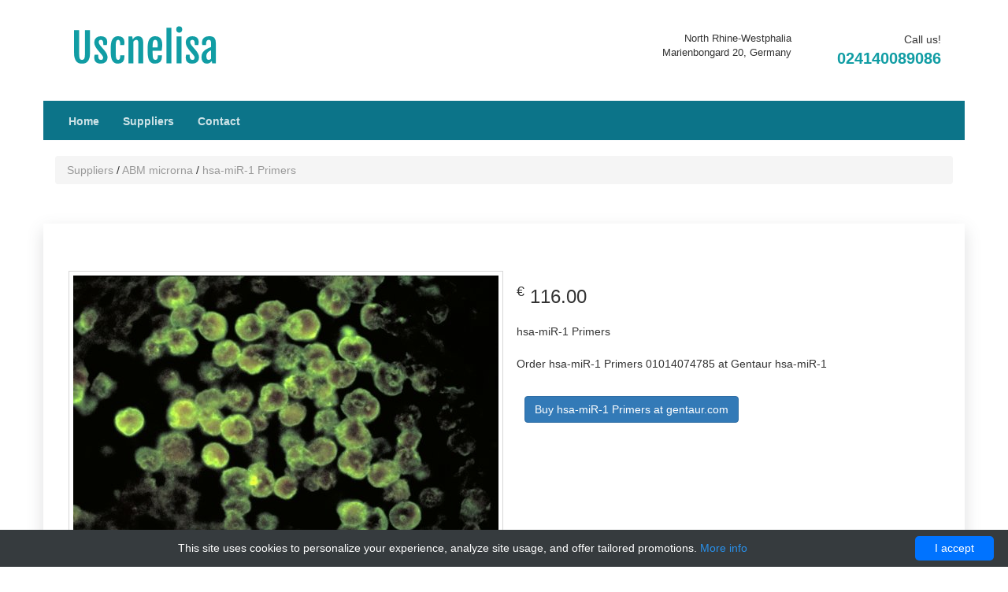

--- FILE ---
content_type: text/html; charset=UTF-8
request_url: http://uscnelisa.com/item/8212-abm-microrna/8236-01014074785-hsa-mir-1-primers-abm-microrna-mph01014-hsa-mir-1-primers-primers-pcr-hsa-mir-1-mir3688-
body_size: 9326
content:
<!DOCTYPE html>
<!--[if IE 7 ]>
<html lang="en" class="no-js ie7"> <![endif]-->
<!--[if IE 8 ]>
<html lang="en" class="no-js ie8"> <![endif]-->
<!--[if IE 9 ]>
<html lang="en" class="no-js ie9"> <![endif]-->
<!--[if (gt IE 9)|!(IE)]><!-->
<html lang="en" class="no-js"> <!--<![endif]-->

<head>
    <meta http-equiv="Content-Type" content="text/html; charset=utf-8"/>
    <meta name="viewport" content="width=device-width, initial-scale=1.0 user-scalable=no"/>

    <title>hsa-miR-1 Primers | Technique alternative | 01014074785 - Uscnelisa</title>
    <meta name="author" content="Uscnelisa"/>
            <script type="application/ld+json">[{"@context":"http://schema.org/","@type":"WebSite","url":"http://uscnelisa.com/","name":"Uscnelisa","description":"Uscnelisa products"},{"@context":"http://schema.org/","@type":"Product","name":"hsa-miR-1 Primers","sku":"01014074785","url":"http://uscnelisa.com/item/8212-abm-microrna/8236-01014074785-hsa-mir-1-primers-abm-microrna-mph01014-hsa-mir-1-primers-primers-pcr-hsa-mir-1-mir3688-","offers":{"@type":"Offer","price":116,"priceCurrency":"EUR","availability":"http://schema.org/InStock"},"manufacturer":{"@type":"Organization","name":"ABM microrna"},"category":"primers","alternateName":"hsa-miR-1 Primers","description":"Order hsa-miR-1 Primers 01014074785 at Gentaur hsa-miR-1"},{"@context":"http://schema.org/","@type":"BreadcrumbList","itemListElement":[{"@type":"ListItem","position":1,"item":{"id":"http://uscnelisa.com/","name":"Home"}},{"@type":"ListItem","position":2,"item":{"id":"http://uscnelisa.com/item/8212-abm-microrna","name":"ABM microrna"}},{"@type":"ListItem","position":3,"item":{"id":"http://uscnelisa.com/item/8212-abm-microrna/8236-01014074785-hsa-mir-1-primers-abm-microrna-mph01014-hsa-mir-1-primers-primers-pcr-hsa-mir-1-mir3688-","name":"hsa-miR-1 Primers"}}]}]</script>
        <link rel="shortcut icon" href="data:image/x-icon;," type="image/x-icon"/>
            <link rel="canonical" href="https://gentaur.co.uk/1409344646/hsa-mir-1-primers/abm-microrna?p=1014074785"/>
    
    <style>/*!CSS Used from: Embedded*/@media all{.fa{display:inline-block;font:normal normal normal 14px/1 FontAwesome;font-size:inherit;text-rendering:auto;-webkit-font-smoothing:antialiased;-moz-osx-font-smoothing:grayscale}.pull-right{float:right}.pull-left{float:left}.fa-bars:before{content:"\f0c9"}.fa-angle-right:before{content:"\f105"}}@media all{[class^=flaticon-]:before,[class^=flaticon-]:after{font-family:Flaticon;font-size:20px;font-style:normal;margin-left:20px}.flaticon-control-system:before{content:"\f106"}.flaticon-industrial-robot-4:before{content:"\f11f"}.flaticon-meter-1:before{content:"\f123"}.flaticon-tank:before{content:"\f130"}}@media all{h4{line-height:1.875rem}.main-nav li{display:inline-block}button{color:#5555}h1,h2,h4{font-style:inherit;font-weight:600}::-moz-selection{background:#b3d4fc;text-shadow:none}::selection{background:#b3d4fc;text-shadow:none}img{vertical-align:middle}ol,p,ul{margin-top:1rem}h4,ul{margin:0}a,a:active,a:focus{text-decoration:none!important;outline:0}a{text-decoration:none}a{color:#fff;transition:all .2s ease 0}a:focus,a:hover{color:#fff;text-decoration:underline}ul{padding:0;list-style:none}h1,h2,h4{color:#666;margin:0}h1{font-size:2.571rem;line-height:1.111em}h2{font-size:2.143rem}h4{font-size:1.286rem}img{max-width:100%}button:focus{box-shadow:none;outline:0;border:0}.header-wrapper{margin-bottom:30px}.header-top{background:#fff;padding:30px}.header-top .location,.header-top .phone{margin:10px 0}.header-top .location p,.header-top .phone p{padding:0;margin:0}.header-top .phone{text-align:right}.header-top .phone strong{font-size:20px;color:#f9c535}.header-top .location{text-align:right;font-size:13px}@media(max-width:600px){.header-top .location,.header-top .phone{text-align:left}}.main-nav-bar{background:#55595d}.navbar-collapse{background-color:transparent;border-color:transparent}.navbar{margin:0;min-height:0;border:0}.main-nav li a{font-family:Raleway,sans-serif;margin-bottom:0;padding:15px;font-weight:600;color:rgba(255,255,255,.8)}.main-nav li a:focus,.main-nav li a:hover{background:0}@media(max-width:767px){.logo{margin-bottom:15px}.header-wrapper{padding:0}.main-nav-bar{position:absolute;top:2.857em;right:0}}.offcanvas i{font-size:18px;color:rgba(255,255,255,.8)}.offcanvas button{margin:0;border:0;width:40px;height:40px;line-height:44px;padding:0}.banner-section,.product-item p,.products-section,.service-list{margin-bottom:30px}.navbar-header .navbar-toggle:focus{background-color:transparent}.banner-caption h1,.banner-caption p,.service-left h2,.service-left p,.service-right{color:#fff}.banner-section{position:relative}.banner-caption{text-align:center;position:absolute;background:#f9c535;width:50%;padding:60px;left:50%;top:50%;transform:translate(-50%,-50%);-webkit-transform:translate(-50%,-50%);-moz-transform:translate(-50%,-50%)}@media(max-width:767px){.banner-caption{width:18.857em;padding:1em}}.service-list{position:relative}.service-list::before{content:'';position:absolute;width:100%;height:100%;z-index:9;-webkit-transition:background .3s;-moz-transition:background .3s;-ms-transition:background .3s;-o-transition:background .3s;opacity:0;transition:opacity .5s}.service-list:hover::before{background:-webkit-linear-gradient(top right,rgba(252,83,76,0) 0,#f9c535 100%);background:-o-linear-gradient(top right,rgba(252,83,76,0) 0,rgba(249,197,53,.8) 100%);background:-moz-linear-gradient(top right,rgba(252,83,76,0) 0,rgba(249,197,53,.8) 100%);background:linear-gradient(top right,rgba(252,83,76,0) 0,rgba(249,197,53,.8) 100%);opacity:1}.service-caption{position:absolute;left:0;bottom:0;z-index:10;padding:0 0 15px 30px}.service-left{float:left;width:50%}.service-right{float:right;text-align:right;width:50%}.service-right a{color:#333;background:#fff;padding:8px 20px;margin-top:4.25em;display:inline-block}.service-right a i{font-size:1.714rem}.service-right a:hover{background:#f9c535;color:#fff}@media(max-width:767px){.service-left{width:84%}.service-right{width:16%}}@media(max-width:991px){.service-left{width:80%}.service-right{width:20%}}.products-section{background:#fff;padding:40px 20px}.product-item{text-align:center}.product-item i{height:40px;line-height:40px;display:block;margin-bottom:20px}.product-item i:before{font-size:40px;margin:0;padding:0;color:#f9c535}@media(max-width:768px){.product-item{margin-bottom:30px}}.footer-section{margin-bottom:40px;padding:40px 40px 20px;background:#55595d}.footer-section a:hover{color:#f9c535}.footer-top h4{color:#fff;margin-bottom:1.667em}.footer-top p{color:rgba(255,255,255,.5)}.services li{border-bottom:1px solid rgba(255,255,255,.1);padding:5px 0}.services li:first-child{padding-top:0}.services li:last-child{border:0}.service-head{border-bottom:1px solid rgba(0,0,0,.1)}.services li a{color:rgba(255,255,255,.5);transition:all .3s}.services li a:hover{color:#fff}.copyright p{color:rgba(255,255,255,.5)}.footer{border-top:1px solid rgba(0,0,0,.2);padding:20px 0}.copyright p{margin:0}@media(max-width:767px){.about,.services{margin-bottom:3.571em}}.inner-content{margin-bottom:2.143em}.inner-content{background:#fff;padding:0 2.2em 2.2em;overflow:hidden;box-shadow:0 8px 20px rgba(85,89,93,.2);-webkit-box-shadow:0 8px 20px rgba(85,89,93,.2);-moz-box-shadow:0 8px 20px rgba(85,89,93,.2)}.service-head{padding:4.286em 0 1.071em}.service-head p{font-size:1.429rem;font-weight:600;color:rgba(0,0,0,.5)}.service-inner-list{padding:2.143em 0}.service-list img{width:100%}}@media all{.header-top .phone strong,.product-item i:before{color:#119da4}.footer-section,.main-nav-bar{background:#0c7489}.banner-caption{background:#119da4}.service-list:hover::before{background:-webkit-linear-gradient(top right,rgba(252,83,76,0) 0,#119da4 100%);background:-o-linear-gradient(top right,rgba(252,83,76,0) 0,#119da4 100%);background:-moz-linear-gradient(top right,rgba(252,83,76,0) 0,#119da4 100%);background:linear-gradient(top right,rgba(252,83,76,0) 0,#119da4 100%);opacity:1}.service-right a:hover{color:#000;background:#fff}.service-caption{width:90%}.footer-top h4{margin-top:1.667em;margin-bottom:0}.service-left h2,.service-left p{color:#fff;text-shadow:-1px 0 #000,0 1px #000,1px 0 #000,0 -1px #000;font-size:1.5em}.get-in-Touch a{color:#0c7489}ul.footer-ul{padding:0}.footer-section{margin-bottom:0}.nav>li>a:hover{background-color:#0c7489!important}.navbar{height:10px}.copyright a{color:#fff}}@media all{ol,p,ul{margin:1em 0}footer,header,nav,section{display:block}button{font-family:sans-serif}a:focus{outline:dotted thin}a:active,a:hover{outline:0}h1{font-size:2em;margin:.67em 0}h2{font-size:1.5em;margin:.83em 0}h4{font-size:1em;margin:1.33em 0}strong{font-weight:700}sup{font-size:75%;line-height:0;position:relative;vertical-align:baseline}sup{top:-.5em}ol,ul{padding:0 0 0 40px}nav ul{list-style:none}img{border:0;-ms-interpolation-mode:bicubic}button{font-size:100%;margin:0;vertical-align:baseline}button{line-height:normal}button{text-transform:none}button{-webkit-appearance:button;cursor:pointer}button::-moz-focus-inner{border:0;padding:0}}@media all{.offcanvas-contents{position:relative}.offcanvas-contents{height:100%}}@media all{footer,header,nav,section{display:block}a{background-color:transparent}a:active,a:hover{outline:0}strong{font-weight:700}h1{margin:.67em 0;font-size:2em}sup{position:relative;font-size:75%;line-height:0;vertical-align:baseline}sup{top:-.5em}img{border:0}button{margin:0;font:inherit;color:inherit}button{overflow:visible}button{text-transform:none}button{-webkit-appearance:button;cursor:pointer}button::-moz-focus-inner{padding:0;border:0}@media print{*,:after,:before{color:#000!important;text-shadow:none!important;background:0 0!important;-webkit-box-shadow:none!important;box-shadow:none!important}a,a:visited{text-decoration:underline}a[href]:after{content:" (" attr(href) ")"}img{page-break-inside:avoid}img{max-width:100%!important}h2,p{orphans:3;widows:3}h2{page-break-after:avoid}.navbar{display:none}}*{-webkit-box-sizing:border-box;-moz-box-sizing:border-box;box-sizing:border-box}:after,:before{-webkit-box-sizing:border-box;-moz-box-sizing:border-box;box-sizing:border-box}button{font-family:inherit;font-size:inherit;line-height:inherit}a{color:#337ab7;text-decoration:none}a:focus,a:hover{color:#23527c;text-decoration:underline}a:focus{outline:thin dotted;outline:5px auto -webkit-focus-ring-color;outline-offset:-2px}img{vertical-align:middle}.carousel-inner>.item>img{display:block;max-width:100%;height:auto}h1,h2,h4{font-family:inherit;font-weight:500;line-height:1.1;color:inherit}h1,h2{margin-top:20px;margin-bottom:10px}h4{margin-top:10px;margin-bottom:10px}h1{font-size:36px}h2{font-size:30px}h4{font-size:18px}p{margin:0 0 10px}ol,ul{margin-top:0;margin-bottom:10px}.container{padding-right:15px;padding-left:15px;margin-right:auto;margin-left:auto}@media(min-width:768px){.container{width:750px}}@media(min-width:992px){.container{width:970px}}@media(min-width:1200px){.container{width:1170px}}.row{margin-right:-15px;margin-left:-15px}.col-md-12,.col-md-2,.col-md-3,.col-md-4,.col-md-6,.col-sm-3,.col-sm-4,.col-sm-5,.col-sm-6,.col-xs-12{position:relative;min-height:1px;padding-right:15px;padding-left:15px}.col-xs-12{float:left}.col-xs-12{width:100%}@media(min-width:768px){.col-sm-3,.col-sm-4,.col-sm-5,.col-sm-6{float:left}.col-sm-6{width:50%}.col-sm-5{width:41.66666667%}.col-sm-4{width:33.33333333%}.col-sm-3{width:25%}}@media(min-width:992px){.col-md-12,.col-md-2,.col-md-3,.col-md-4,.col-md-6{float:left}.col-md-12{width:100%}.col-md-6{width:50%}.col-md-4{width:33.33333333%}.col-md-3{width:25%}.col-md-2{width:16.66666667%}}.collapse{display:none}.nav{padding-left:0;margin-bottom:0;list-style:none}.nav>li{position:relative;display:block}.nav>li>a{position:relative;display:block;padding:10px 15px}.nav>li>a:focus,.nav>li>a:hover{text-decoration:none;background-color:#eee}.navbar{position:relative;min-height:50px;margin-bottom:20px;border:1px solid transparent}@media(min-width:768px){.navbar{border-radius:4px}}@media(min-width:768px){.navbar-header{float:left}}.navbar-collapse{padding-right:15px;padding-left:15px;overflow-x:visible;-webkit-overflow-scrolling:touch;border-top:1px solid transparent;-webkit-box-shadow:inset 0 1px 0 rgba(255,255,255,.1);box-shadow:inset 0 1px 0 rgba(255,255,255,.1)}@media(min-width:768px){.navbar-collapse{width:auto;border-top:0;-webkit-box-shadow:none;box-shadow:none}.navbar-collapse.collapse{display:block!important;height:auto!important;padding-bottom:0;overflow:visible!important}}.navbar-toggle{position:relative;float:right;padding:9px 10px;margin-top:8px;margin-right:15px;margin-bottom:8px;background-color:transparent;background-image:none;border:1px solid transparent;border-radius:4px}.navbar-toggle:focus{outline:0}@media(min-width:768px){.navbar-toggle{display:none}}.navbar-nav{margin:7.5px -15px}.navbar-nav>li>a{padding-top:10px;padding-bottom:10px;line-height:20px}@media(min-width:768px){.navbar-nav{float:left;margin:0}.navbar-nav>li{float:left}.navbar-nav>li>a{padding-top:15px;padding-bottom:15px}}@media(min-width:768px){.navbar-left{float:left!important}.navbar-right{float:right!important;margin-right:-15px}}.carousel{position:relative}.carousel-inner{position:relative;width:100%;overflow:hidden}.carousel-inner>.item{position:relative;display:none;-webkit-transition:.6s ease-in-out left;-o-transition:.6s ease-in-out left;transition:.6s ease-in-out left}.carousel-inner>.item>img{line-height:1}@media all and (transform-3d),(-webkit-transform-3d){.carousel-inner>.item{-webkit-transition:-webkit-transform .6s ease-in-out;-o-transition:-o-transform .6s ease-in-out;transition:transform .6s ease-in-out;-webkit-backface-visibility:hidden;backface-visibility:hidden;-webkit-perspective:1e3px;perspective:1e3px}.carousel-inner>.item.active{left:0;-webkit-transform:translate3d(0,0,0);transform:translate3d(0,0,0)}}.carousel-inner>.active{display:block}.carousel-inner>.active{left:0}.carousel-indicators{position:absolute;bottom:10px;left:50%;z-index:15;width:60%;padding-left:0;margin-left:-30%;text-align:center;list-style:none}.carousel-indicators li{display:inline-block;width:10px;height:10px;margin:1px;text-indent:-999px;cursor:pointer;background-color:#000\9;background-color:transparent;border:1px solid #fff;border-radius:10px}.carousel-indicators .active{width:12px;height:12px;margin:0;background-color:#fff}@media screen and (min-width:768px){.carousel-indicators{bottom:20px}}.clearfix:after,.clearfix:before,.container:after,.container:before,.nav:after,.nav:before,.navbar-collapse:after,.navbar-collapse:before,.navbar-header:after,.navbar-header:before,.navbar:after,.navbar:before,.row:after,.row:before{display:table;content:" "}.clearfix:after,.container:after,.nav:after,.navbar-collapse:after,.navbar-header:after,.navbar:after,.row:after{clear:both}.pull-right{float:right!important}.pull-left{float:left!important}.visible-xs{display:none!important}@media(max-width:767px){.visible-xs{display:block!important}}}/*!CSS Used from: //maxcdn.bootstrapcdn.com/font-awesome/4.5.0/css/font-awesome.min.css ; media=all*/@media all{.fa{display:inline-block;font:normal normal normal 14px/1 FontAwesome;font-size:inherit;text-rendering:auto;-webkit-font-smoothing:antialiased;-moz-osx-font-smoothing:grayscale}.pull-right{float:right}.pull-left{float:left}.fa-bars:before{content:"\f0c9"}.fa-angle-right:before{content:"\f105"}.fa-angle-up:before{content:"\f106"}}/*!CSS Used from: /media-uscnelisa/fonts/flaticon/flaticon.css ; media=all*/@media all{[class^=flaticon-]:before,[class^=flaticon-]:after{font-family:Flaticon;font-size:20px;font-style:normal;margin-left:20px}.flaticon-control-system:before{content:"\f106"}.flaticon-industrial-robot-4:before{content:"\f11f"}.flaticon-meter-1:before{content:"\f123"}.flaticon-tank:before{content:"\f130"}}/*!CSS Used from: /media-uscnelisa/css/style.min.css ; media=all*/@media all{body,html{line-height:1.5em}h4{line-height:1.875rem}.main-nav li{display:inline-block}button,html{color:#5555}html{font-size:14px}body{min-width:320px;font-family:open sans,sans-serif;color:#919191;font-weight:400;font-style:normal;font-size:1rem;background:#333;-webkit-text-size-adjust:100%;-webkit-overflow-scrolling:touch;-webkit-font-smoothing:antialiased!important}h1,h2,h4{font-style:inherit;font-weight:600}::-moz-selection{background:#b3d4fc;text-shadow:none}::selection{background:#b3d4fc;text-shadow:none}img{vertical-align:middle}ol,p,ul{margin-top:1rem}h4,ul{margin:0}a,a:active,a:focus{text-decoration:none!important;outline:0}#menu li a,a{text-decoration:none}a{color:#fff;transition:all .2s ease 0}a:focus,a:hover{color:#fff;text-decoration:underline}ul{padding:0;list-style:none}h1,h2,h4{color:#666;margin:0}h1{font-size:2.571rem;line-height:1.111em}h2{font-size:2.143rem}h4{font-size:1.286rem}img{max-width:100%}button:focus{box-shadow:none;outline:0;border:0}.header-wrapper{margin-bottom:30px}.header-top{background:#fff;padding:30px}.header-top .location,.header-top .phone{margin:10px 0}.header-top .location p,.header-top .phone p{padding:0;margin:0}.header-top .phone{text-align:right}.header-top .phone strong{font-size:20px;color:#f9c535}.header-top .location{text-align:right;font-size:13px}@media(max-width:600px){.header-top .location,.header-top .phone{text-align:left}}.main-nav-bar{background:#55595d}.navbar-collapse{background-color:transparent;border-color:transparent}.navbar{margin:0;min-height:0;border:0}.main-nav li a{font-family:Raleway,sans-serif;margin-bottom:0;padding:15px;font-weight:600;color:rgba(255,255,255,.8)}.main-nav li a:focus,.main-nav li a:hover{background:0}@media(max-width:767px){.logo{margin-bottom:15px}.header-wrapper{padding:0}.main-nav-bar{position:absolute;top:2.857em;right:0}}.offcanvas i{font-size:18px;color:rgba(255,255,255,.8)}.offcanvas button{margin:0;border:0;width:40px;height:40px;line-height:44px;padding:0}.banner-section,.product-item p,.products-section,.service-list{margin-bottom:30px}.navbar-header .navbar-toggle:focus{background-color:transparent}#menu{margin:30px}#menu>li{line-height:40px;border-bottom:1px solid rgba(255,255,255,.1)}#menu>li:last-child{border-bottom:0}#menu li a{display:block;color:#999}#menu li a:hover,.banner-caption h1,.banner-caption p,.service-left h2,.service-left p,.service-right{color:#fff}.offcanvas-menu .close{position:absolute;right:0;color:#fff;text-shadow:none;filter:alpha(opacity=100);opacity:1;width:44px;height:38px;-webkit-transition:all .3s ease 0;-moz-transition:all .3s ease 0;-o-transition:all .3s ease 0;transition:all .3s ease 0}.offcanvas-menu .close:hover{opacity:.5}.banner-section{position:relative}.banner-caption{text-align:center;position:absolute;background:#f9c535;width:50%;padding:60px;left:50%;top:50%;transform:translate(-50%,-50%);-webkit-transform:translate(-50%,-50%);-moz-transform:translate(-50%,-50%)}@media(max-width:767px){.banner-caption{width:18.857em;padding:1em}}.service-list{position:relative}.service-list::before{content:'';position:absolute;width:100%;height:100%;z-index:9;-webkit-transition:background .3s;-moz-transition:background .3s;-ms-transition:background .3s;-o-transition:background .3s;opacity:0;transition:opacity .5s}.service-list:hover::before{background:-webkit-linear-gradient(top right,rgba(252,83,76,0) 0,#f9c535 100%);background:-o-linear-gradient(top right,rgba(252,83,76,0) 0,rgba(249,197,53,.8) 100%);background:-moz-linear-gradient(top right,rgba(252,83,76,0) 0,rgba(249,197,53,.8) 100%);background:linear-gradient(top right,rgba(252,83,76,0) 0,rgba(249,197,53,.8) 100%);opacity:1}.service-caption{position:absolute;left:0;bottom:0;z-index:10;padding:0 0 15px 30px}.service-left{float:left;width:50%}.service-right{float:right;text-align:right;width:50%}.service-right a{color:#333;background:#fff;padding:8px 20px;margin-top:4.25em;display:inline-block}.service-right a i{font-size:1.714rem}.service-right a:hover{background:#f9c535;color:#fff}@media(max-width:767px){.service-left{width:84%}.service-right{width:16%}}@media(max-width:991px){.service-left{width:80%}.service-right{width:20%}}.products-section{background:#fff;padding:40px 20px}.product-item{text-align:center}.product-item i{height:40px;line-height:40px;display:block;margin-bottom:20px}.product-item i:before{font-size:40px;margin:0;padding:0;color:#f9c535}@media(max-width:768px){.product-item{margin-bottom:30px}}.footer-section{margin-bottom:40px;padding:40px 40px 20px;background:#55595d}.footer-section a:hover{color:#f9c535}.footer-top h4{color:#fff;margin-bottom:1.667em}.footer-top p{color:rgba(255,255,255,.5)}.services li{border-bottom:1px solid rgba(255,255,255,.1);padding:5px 0}.services li:first-child{padding-top:0}.services li:last-child{border:0}.service-head{border-bottom:1px solid rgba(0,0,0,.1)}.services li a{color:rgba(255,255,255,.5);transition:all .3s}.services li a:hover{color:#fff}.copyright p{color:rgba(255,255,255,.5)}.footer{border-top:1px solid rgba(0,0,0,.2);padding:20px 0}.copyright p{margin:0}#toTop{color:#fff}@media(max-width:767px){.about,.services{margin-bottom:3.571em}}.inner-content{margin-bottom:2.143em}#toTop{position:fixed;bottom:1.667em;right:2.8em;cursor:pointer;display:none;z-index:9999;width:50px;height:50px;background:#55595d;text-align:center;line-height:28px;padding:10px}#toTop i{font-size:2rem}.inner-content{background:#fff;padding:0 2.2em 2.2em;overflow:hidden;box-shadow:0 8px 20px rgba(85,89,93,.2);-webkit-box-shadow:0 8px 20px rgba(85,89,93,.2);-moz-box-shadow:0 8px 20px rgba(85,89,93,.2)}.service-head{padding:4.286em 0 1.071em}.service-head p{font-size:1.429rem;font-weight:600;color:rgba(0,0,0,.5)}.service-inner-list{padding:2.143em 0}.service-list img{width:100%}}/*!CSS Used from: /media-uscnelisa/css/custom.min.css ; media=all*/@media all{.header-top .phone strong,.product-item i:before{color:#119da4}.footer-section,.main-nav-bar{background:#0c7489}#toTop{background:#fff;color:#000}.banner-caption{background:#119da4}.service-list:hover::before{background:-webkit-linear-gradient(top right,rgba(252,83,76,0) 0,#119da4 100%);background:-o-linear-gradient(top right,rgba(252,83,76,0) 0,#119da4 100%);background:-moz-linear-gradient(top right,rgba(252,83,76,0) 0,#119da4 100%);background:linear-gradient(top right,rgba(252,83,76,0) 0,#119da4 100%);opacity:1}.service-right a:hover{color:#000;background:#fff}.service-caption{width:90%}.footer-top h4{margin-top:1.667em;margin-bottom:0}.service-left h2,.service-left p{color:#fff;text-shadow:-1px 0 #000,0 1px #000,1px 0 #000,0 -1px #000;font-size:1.5em}.get-in-Touch a{color:#0c7489}ul.footer-ul{padding:0}.footer-section{margin-bottom:0}.nav>li>a:hover{background-color:#0c7489!important}.navbar{height:10px}@media(max-width:768px){.navbar{min-height:24px!important}}.copyright a{color:#fff}}/*!CSS Used from: /media-uscnelisa/css/normalize.css ; media=all*/@media all{ol,p,ul{margin:1em 0}footer,header,nav,section{display:block}html{font-size:100%;-ms-text-size-adjust:100%;-webkit-text-size-adjust:100%}button,html{font-family:sans-serif}body{margin:0}a:focus{outline:dotted thin}a:active,a:hover{outline:0}h1{font-size:2em;margin:.67em 0}h2{font-size:1.5em;margin:.83em 0}h4{font-size:1em;margin:1.33em 0}strong{font-weight:700}sup{font-size:75%;line-height:0;position:relative;vertical-align:baseline}sup{top:-.5em}ol,ul{padding:0 0 0 40px}nav ul{list-style:none}img{border:0;-ms-interpolation-mode:bicubic}button{font-size:100%;margin:0;vertical-align:baseline}button{line-height:normal}button{text-transform:none}button{-webkit-appearance:button;cursor:pointer}button::-moz-focus-inner{border:0;padding:0}}/*!CSS Used from: /media-uscnelisa/css/off-canvas.css ; media=all*/@media all{.offcanvas-contents,.offcanvas-pusher{position:relative}.offcanvas-pusher{-webkit-transition:-webkit-transform .5s;-moz-transition:-moz-transform .5s;-ms-transition:-ms-transform .5s;-o-transition:-o-transform .5s}.offcanvas-container::after,.offcanvas-pusher::after{top:0;content:'';right:0}.slide-in-on-top .offcanvas-container::after{display:none}.offcanvas-contents,.offcanvas-pusher,.offcanvas-wrapper{height:100%}.offcanvas-wrapper{position:relative;overflow:hidden}.offcanvas-pusher{left:0;z-index:99;height:100%;transition:transform .5s}.offcanvas-pusher::after{position:absolute;width:0;height:0;background:rgba(0,0,0,.5);opacity:0;-webkit-transition:opacity .5s,width .1s .5s,height .1s .5s;-moz-transition:opacity .5s,width .1s .5s,height .1s .5s;-o-transition:opacity .5s,width .1s .5s,height .1s .5s;transition:opacity .5s,width .1s .5s,height .1s .5s;z-index:999}.offcanvas-container{position:absolute;top:0;left:0;z-index:100;visibility:hidden;width:300px;height:100%;background:#27272c;-webkit-transition:all .5s;-moz-transition:all .5s;-o-transition:all .5s;transition:all .5s}.offcanvas-container::after{position:absolute;width:100%;height:100%;background:rgba(0,0,0,.5);opacity:1;-webkit-transition:opacity .5s;-moz-transition:opacity .5s;-o-transition:opacity .5s;transition:opacity .5s}.offcanvas-container>div{overflow-y:scroll;overflow-x:hidden;height:calc(100% - 0);visibility:visible}.offcanvas-container>div::-webkit-scrollbar{width:0}.offcanvas-left .offcanvas-container{left:0}.offcanvas-left.slide-in-on-top .offcanvas-container{-webkit-transform:translate3d(-100%,0,0);-moz-transform:translate3d(-100%,0,0);-ms-transform:translate(-100%,0);-o-transform:translate3d(-100%,0,0);transform:translate3d(-100%,0,0)}}/*!CSS Used from: //maxcdn.bootstrapcdn.com/bootstrap/3.3.6/css/bootstrap.min.css ; media=all*/@media all{html{font-family:sans-serif;-webkit-text-size-adjust:100%;-ms-text-size-adjust:100%}body{margin:0}footer,header,nav,section{display:block}a{background-color:transparent}a:active,a:hover{outline:0}strong{font-weight:700}h1{margin:.67em 0;font-size:2em}sup{position:relative;font-size:75%;line-height:0;vertical-align:baseline}sup{top:-.5em}img{border:0}button{margin:0;font:inherit;color:inherit}button{overflow:visible}button{text-transform:none}button{-webkit-appearance:button;cursor:pointer}button::-moz-focus-inner{padding:0;border:0}@media print{*,:after,:before{color:#000!important;text-shadow:none!important;background:0 0!important;-webkit-box-shadow:none!important;box-shadow:none!important}a,a:visited{text-decoration:underline}a[href]:after{content:" (" attr(href) ")"}img{page-break-inside:avoid}img{max-width:100%!important}h2,p{orphans:3;widows:3}h2{page-break-after:avoid}.navbar{display:none}}*{-webkit-box-sizing:border-box;-moz-box-sizing:border-box;box-sizing:border-box}:after,:before{-webkit-box-sizing:border-box;-moz-box-sizing:border-box;box-sizing:border-box}html{font-size:10px;-webkit-tap-highlight-color:transparent}body{font-family:helvetica neue,Helvetica,Arial,sans-serif;font-size:14px;line-height:1.42857143;color:#333;background-color:#fff}button{font-family:inherit;font-size:inherit;line-height:inherit}a{color:#337ab7;text-decoration:none}a:focus,a:hover{color:#23527c;text-decoration:underline}a:focus{outline:thin dotted;outline:5px auto -webkit-focus-ring-color;outline-offset:-2px}img{vertical-align:middle}.carousel-inner>.item>img{display:block;max-width:100%;height:auto}h1,h2,h4{font-family:inherit;font-weight:500;line-height:1.1;color:inherit}h1,h2{margin-top:20px;margin-bottom:10px}h4{margin-top:10px;margin-bottom:10px}h1{font-size:36px}h2{font-size:30px}h4{font-size:18px}p{margin:0 0 10px}ol,ul{margin-top:0;margin-bottom:10px}.container{padding-right:15px;padding-left:15px;margin-right:auto;margin-left:auto}@media(min-width:768px){.container{width:750px}}@media(min-width:992px){.container{width:970px}}@media(min-width:1200px){.container{width:1170px}}.row{margin-right:-15px;margin-left:-15px}.col-md-12,.col-md-2,.col-md-3,.col-md-4,.col-md-6,.col-sm-3,.col-sm-4,.col-sm-5,.col-sm-6,.col-xs-12{position:relative;min-height:1px;padding-right:15px;padding-left:15px}.col-xs-12{float:left}.col-xs-12{width:100%}@media(min-width:768px){.col-sm-3,.col-sm-4,.col-sm-5,.col-sm-6{float:left}.col-sm-6{width:50%}.col-sm-5{width:41.66666667%}.col-sm-4{width:33.33333333%}.col-sm-3{width:25%}}@media(min-width:992px){.col-md-12,.col-md-2,.col-md-3,.col-md-4,.col-md-6{float:left}.col-md-12{width:100%}.col-md-6{width:50%}.col-md-4{width:33.33333333%}.col-md-3{width:25%}.col-md-2{width:16.66666667%}}.collapse{display:none}.nav{padding-left:0;margin-bottom:0;list-style:none}.nav>li{position:relative;display:block}.nav>li>a{position:relative;display:block;padding:10px 15px}.nav>li>a:focus,.nav>li>a:hover{text-decoration:none;background-color:#eee}.navbar{position:relative;min-height:50px;margin-bottom:20px;border:1px solid transparent}@media(min-width:768px){.navbar{border-radius:4px}}@media(min-width:768px){.navbar-header{float:left}}.navbar-collapse{padding-right:15px;padding-left:15px;overflow-x:visible;-webkit-overflow-scrolling:touch;border-top:1px solid transparent;-webkit-box-shadow:inset 0 1px 0 rgba(255,255,255,.1);box-shadow:inset 0 1px 0 rgba(255,255,255,.1)}@media(min-width:768px){.navbar-collapse{width:auto;border-top:0;-webkit-box-shadow:none;box-shadow:none}.navbar-collapse.collapse{display:block!important;height:auto!important;padding-bottom:0;overflow:visible!important}}.navbar-toggle{position:relative;float:right;padding:9px 10px;margin-top:8px;margin-right:15px;margin-bottom:8px;background-color:transparent;background-image:none;border:1px solid transparent;border-radius:4px}.navbar-toggle:focus{outline:0}@media(min-width:768px){.navbar-toggle{display:none}}.navbar-nav{margin:7.5px -15px}.navbar-nav>li>a{padding-top:10px;padding-bottom:10px;line-height:20px}@media(min-width:768px){.navbar-nav{float:left;margin:0}.navbar-nav>li{float:left}.navbar-nav>li>a{padding-top:15px;padding-bottom:15px}}@media(min-width:768px){.navbar-left{float:left!important}.navbar-right{float:right!important;margin-right:-15px}}.close{float:right;font-size:21px;font-weight:700;line-height:1;color:#000;text-shadow:0 1px 0 #fff;filter:alpha(opacity=20);opacity:.2}.close:focus,.close:hover{color:#000;text-decoration:none;cursor:pointer;filter:alpha(opacity=50);opacity:.5}button.close{-webkit-appearance:none;padding:0;cursor:pointer;background:0 0;border:0}.carousel{position:relative}.carousel-inner{position:relative;width:100%;overflow:hidden}.carousel-inner>.item{position:relative;display:none;-webkit-transition:.6s ease-in-out left;-o-transition:.6s ease-in-out left;transition:.6s ease-in-out left}.carousel-inner>.item>img{line-height:1}@media all and (transform-3d),(-webkit-transform-3d){.carousel-inner>.item{-webkit-transition:-webkit-transform .6s ease-in-out;-o-transition:-o-transform .6s ease-in-out;transition:transform .6s ease-in-out;-webkit-backface-visibility:hidden;backface-visibility:hidden;-webkit-perspective:1e3px;perspective:1e3px}.carousel-inner>.item.active{left:0;-webkit-transform:translate3d(0,0,0);transform:translate3d(0,0,0)}}.carousel-inner>.active{display:block}.carousel-inner>.active{left:0}.carousel-indicators{position:absolute;bottom:10px;left:50%;z-index:15;width:60%;padding-left:0;margin-left:-30%;text-align:center;list-style:none}.carousel-indicators li{display:inline-block;width:10px;height:10px;margin:1px;text-indent:-999px;cursor:pointer;background-color:#000\9;background-color:transparent;border:1px solid #fff;border-radius:10px}.carousel-indicators .active{width:12px;height:12px;margin:0;background-color:#fff}@media screen and (min-width:768px){.carousel-indicators{bottom:20px}}.clearfix:after,.clearfix:before,.container:after,.container:before,.nav:after,.nav:before,.navbar-collapse:after,.navbar-collapse:before,.navbar-header:after,.navbar-header:before,.navbar:after,.navbar:before,.row:after,.row:before{display:table;content:" "}.clearfix:after,.container:after,.nav:after,.navbar-collapse:after,.navbar-header:after,.navbar:after,.row:after{clear:both}.pull-right{float:right!important}.pull-left{float:left!important}.visible-xs{display:none!important}@media(max-width:767px){.visible-xs{display:block!important}}}/*!CSS Used fontfaces*/@font-face{font-family:fontawesome;src:url(//maxcdn.bootstrapcdn.com/font-awesome/4.5.0/fonts/fontawesome-webfont.eot?v=4.5.0);src:url(//maxcdn.bootstrapcdn.com/font-awesome/4.5.0/fonts/fontawesome-webfont.eot#iefix&v=4.5.0) format('embedded-opentype'),url(//maxcdn.bootstrapcdn.com/font-awesome/4.5.0/fonts/fontawesome-webfont.woff2?v=4.5.0) format('woff2'),url(//maxcdn.bootstrapcdn.com/font-awesome/4.5.0/fonts/fontawesome-webfont.woff?v=4.5.0) format('woff'),url(//maxcdn.bootstrapcdn.com/font-awesome/4.5.0/fonts/fontawesome-webfont.ttf?v=4.5.0) format('truetype'),url(//maxcdn.bootstrapcdn.com/font-awesome/4.5.0/fonts/fontawesome-webfont.svg?v=4.5.0#fontawesomeregular) format('svg');font-weight:400;font-style:normal}@font-face{font-family:fontawesome;src:url(//maxcdn.bootstrapcdn.com/font-awesome/4.5.0/fonts/fontawesome-webfont.eot?v=4.5.0);src:url(//maxcdn.bootstrapcdn.com/font-awesome/4.5.0/fonts/fontawesome-webfont.eot#iefix&v=4.5.0) format('embedded-opentype'),url(//maxcdn.bootstrapcdn.com/font-awesome/4.5.0/fonts/fontawesome-webfont.woff2?v=4.5.0) format('woff2'),url(//maxcdn.bootstrapcdn.com/font-awesome/4.5.0/fonts/fontawesome-webfont.woff?v=4.5.0) format('woff'),url(//maxcdn.bootstrapcdn.com/font-awesome/4.5.0/fonts/fontawesome-webfont.ttf?v=4.5.0) format('truetype'),url(//maxcdn.bootstrapcdn.com/font-awesome/4.5.0/fonts/fontawesome-webfont.svg?v=4.5.0#fontawesomeregular) format('svg');font-weight:400;font-style:normal}@font-face{font-family:flaticon;src:url(/media-uscnelisa/fonts/flaticon/Flaticon.eot);src:url(/media-uscnelisa/fonts/flaticon/Flaticon.eot#iefix) format("embedded-opentype"),url(/media-uscnelisa/fonts/flaticon/Flaticon.woff) format("woff"),url(/media-uscnelisa/fonts/flaticon/Flaticon.ttf) format("truetype"),url(/media-uscnelisa/fonts/flaticon/Flaticon.svg#Flaticon) format("svg");font-weight:400;font-style:normal}@font-face{font-family:flaticon;src:url(/media-uscnelisa/fonts/flaticon/Flaticon.svg#Flaticon) format("svg")}@font-face{font-family:flaticon;src:url(/media-uscnelisa/fonts/flaticon/Flaticon.eot);src:url(/media-uscnelisa/fonts/flaticon/Flaticon.eot#iefix) format("embedded-opentype"),url(/media-uscnelisa/fonts/flaticon/Flaticon.woff) format("woff"),url(/media-uscnelisa/fonts/flaticon/Flaticon.ttf) format("truetype"),url(/media-uscnelisa/fonts/flaticon/Flaticon.svg#Flaticon) format("svg");font-weight:400;font-style:normal}@font-face{font-family:flaticon;src:url(/media-uscnelisa/fonts/flaticon/Flaticon.svg#Flaticon) format("svg")}@font-face{font-family:open sans;font-style:italic;font-weight:400;src:local('Open Sans Italic'),local('OpenSans-Italic'),url(https://fonts.gstatic.com/s/opensans/v15/mem6YaGs126MiZpBA-UFUK0Udc1UAw.woff2) format('woff2');unicode-range:U+0460-052F,U+1C80-1C88,U+20B4,U+2DE0-2DFF,U+A640-A69F,U+FE2E-FE2F}@font-face{font-family:open sans;font-style:italic;font-weight:400;src:local('Open Sans Italic'),local('OpenSans-Italic'),url(https://fonts.gstatic.com/s/opensans/v15/mem6YaGs126MiZpBA-UFUK0ddc1UAw.woff2) format('woff2');unicode-range:U+0400-045F,U+0490-0491,U+04B0-04B1,U+2116}@font-face{font-family:open sans;font-style:italic;font-weight:400;src:local('Open Sans Italic'),local('OpenSans-Italic'),url(https://fonts.gstatic.com/s/opensans/v15/mem6YaGs126MiZpBA-UFUK0Vdc1UAw.woff2) format('woff2');unicode-range:U+1F00-1FFF}@font-face{font-family:open sans;font-style:italic;font-weight:400;src:local('Open Sans Italic'),local('OpenSans-Italic'),url(https://fonts.gstatic.com/s/opensans/v15/mem6YaGs126MiZpBA-UFUK0adc1UAw.woff2) format('woff2');unicode-range:U+0370-03FF}@font-face{font-family:open sans;font-style:italic;font-weight:400;src:local('Open Sans Italic'),local('OpenSans-Italic'),url(https://fonts.gstatic.com/s/opensans/v15/mem6YaGs126MiZpBA-UFUK0Wdc1UAw.woff2) format('woff2');unicode-range:U+0102-0103,U+0110-0111,U+1EA0-1EF9,U+20AB}@font-face{font-family:open sans;font-style:italic;font-weight:400;src:local('Open Sans Italic'),local('OpenSans-Italic'),url(https://fonts.gstatic.com/s/opensans/v15/mem6YaGs126MiZpBA-UFUK0Xdc1UAw.woff2) format('woff2');unicode-range:U+0100-024F,U+0259,U+1E00-1EFF,U+2020,U+20A0-20AB,U+20AD-20CF,U+2113,U+2C60-2C7F,U+A720-A7FF}@font-face{font-family:open sans;font-style:italic;font-weight:400;src:local('Open Sans Italic'),local('OpenSans-Italic'),url(https://fonts.gstatic.com/s/opensans/v15/mem6YaGs126MiZpBA-UFUK0Zdc0.woff2) format('woff2');unicode-range:U+0000-00FF,U+0131,U+0152-0153,U+02BB-02BC,U+02C6,U+02DA,U+02DC,U+2000-206F,U+2074,U+20AC,U+2122,U+2191,U+2193,U+2212,U+2215,U+FEFF,U+FFFD}@font-face{font-family:open sans;font-style:normal;font-weight:300;src:local('Open Sans Light'),local('OpenSans-Light'),url(https://fonts.gstatic.com/s/opensans/v15/mem5YaGs126MiZpBA-UN_r8OX-hpOqc.woff2) format('woff2');unicode-range:U+0460-052F,U+1C80-1C88,U+20B4,U+2DE0-2DFF,U+A640-A69F,U+FE2E-FE2F}@font-face{font-family:open sans;font-style:normal;font-weight:300;src:local('Open Sans Light'),local('OpenSans-Light'),url(https://fonts.gstatic.com/s/opensans/v15/mem5YaGs126MiZpBA-UN_r8OVuhpOqc.woff2) format('woff2');unicode-range:U+0400-045F,U+0490-0491,U+04B0-04B1,U+2116}@font-face{font-family:open sans;font-style:normal;font-weight:300;src:local('Open Sans Light'),local('OpenSans-Light'),url(https://fonts.gstatic.com/s/opensans/v15/mem5YaGs126MiZpBA-UN_r8OXuhpOqc.woff2) format('woff2');unicode-range:U+1F00-1FFF}@font-face{font-family:open sans;font-style:normal;font-weight:300;src:local('Open Sans Light'),local('OpenSans-Light'),url(https://fonts.gstatic.com/s/opensans/v15/mem5YaGs126MiZpBA-UN_r8OUehpOqc.woff2) format('woff2');unicode-range:U+0370-03FF}@font-face{font-family:open sans;font-style:normal;font-weight:300;src:local('Open Sans Light'),local('OpenSans-Light'),url(https://fonts.gstatic.com/s/opensans/v15/mem5YaGs126MiZpBA-UN_r8OXehpOqc.woff2) format('woff2');unicode-range:U+0102-0103,U+0110-0111,U+1EA0-1EF9,U+20AB}@font-face{font-family:open sans;font-style:normal;font-weight:300;src:local('Open Sans Light'),local('OpenSans-Light'),url(https://fonts.gstatic.com/s/opensans/v15/mem5YaGs126MiZpBA-UN_r8OXOhpOqc.woff2) format('woff2');unicode-range:U+0100-024F,U+0259,U+1E00-1EFF,U+2020,U+20A0-20AB,U+20AD-20CF,U+2113,U+2C60-2C7F,U+A720-A7FF}@font-face{font-family:open sans;font-style:normal;font-weight:300;src:local('Open Sans Light'),local('OpenSans-Light'),url(https://fonts.gstatic.com/s/opensans/v15/mem5YaGs126MiZpBA-UN_r8OUuhp.woff2) format('woff2');unicode-range:U+0000-00FF,U+0131,U+0152-0153,U+02BB-02BC,U+02C6,U+02DA,U+02DC,U+2000-206F,U+2074,U+20AC,U+2122,U+2191,U+2193,U+2212,U+2215,U+FEFF,U+FFFD}@font-face{font-family:open sans;font-style:normal;font-weight:400;src:local('Open Sans Regular'),local('OpenSans-Regular'),url(https://fonts.gstatic.com/s/opensans/v15/mem8YaGs126MiZpBA-UFWJ0bbck.woff2) format('woff2');unicode-range:U+0460-052F,U+1C80-1C88,U+20B4,U+2DE0-2DFF,U+A640-A69F,U+FE2E-FE2F}@font-face{font-family:open sans;font-style:normal;font-weight:400;src:local('Open Sans Regular'),local('OpenSans-Regular'),url(https://fonts.gstatic.com/s/opensans/v15/mem8YaGs126MiZpBA-UFUZ0bbck.woff2) format('woff2');unicode-range:U+0400-045F,U+0490-0491,U+04B0-04B1,U+2116}@font-face{font-family:open sans;font-style:normal;font-weight:400;src:local('Open Sans Regular'),local('OpenSans-Regular'),url(https://fonts.gstatic.com/s/opensans/v15/mem8YaGs126MiZpBA-UFWZ0bbck.woff2) format('woff2');unicode-range:U+1F00-1FFF}@font-face{font-family:open sans;font-style:normal;font-weight:400;src:local('Open Sans Regular'),local('OpenSans-Regular'),url(https://fonts.gstatic.com/s/opensans/v15/mem8YaGs126MiZpBA-UFVp0bbck.woff2) format('woff2');unicode-range:U+0370-03FF}@font-face{font-family:open sans;font-style:normal;font-weight:400;src:local('Open Sans Regular'),local('OpenSans-Regular'),url(https://fonts.gstatic.com/s/opensans/v15/mem8YaGs126MiZpBA-UFWp0bbck.woff2) format('woff2');unicode-range:U+0102-0103,U+0110-0111,U+1EA0-1EF9,U+20AB}@font-face{font-family:open sans;font-style:normal;font-weight:400;src:local('Open Sans Regular'),local('OpenSans-Regular'),url(https://fonts.gstatic.com/s/opensans/v15/mem8YaGs126MiZpBA-UFW50bbck.woff2) format('woff2');unicode-range:U+0100-024F,U+0259,U+1E00-1EFF,U+2020,U+20A0-20AB,U+20AD-20CF,U+2113,U+2C60-2C7F,U+A720-A7FF}@font-face{font-family:open sans;font-style:normal;font-weight:400;src:local('Open Sans Regular'),local('OpenSans-Regular'),url(https://fonts.gstatic.com/s/opensans/v15/mem8YaGs126MiZpBA-UFVZ0b.woff2) format('woff2');unicode-range:U+0000-00FF,U+0131,U+0152-0153,U+02BB-02BC,U+02C6,U+02DA,U+02DC,U+2000-206F,U+2074,U+20AC,U+2122,U+2191,U+2193,U+2212,U+2215,U+FEFF,U+FFFD}@font-face{font-family:open sans;font-style:normal;font-weight:600;src:local('Open Sans SemiBold'),local('OpenSans-SemiBold'),url(https://fonts.gstatic.com/s/opensans/v15/mem5YaGs126MiZpBA-UNirkOX-hpOqc.woff2) format('woff2');unicode-range:U+0460-052F,U+1C80-1C88,U+20B4,U+2DE0-2DFF,U+A640-A69F,U+FE2E-FE2F}@font-face{font-family:open sans;font-style:normal;font-weight:600;src:local('Open Sans SemiBold'),local('OpenSans-SemiBold'),url(https://fonts.gstatic.com/s/opensans/v15/mem5YaGs126MiZpBA-UNirkOVuhpOqc.woff2) format('woff2');unicode-range:U+0400-045F,U+0490-0491,U+04B0-04B1,U+2116}@font-face{font-family:open sans;font-style:normal;font-weight:600;src:local('Open Sans SemiBold'),local('OpenSans-SemiBold'),url(https://fonts.gstatic.com/s/opensans/v15/mem5YaGs126MiZpBA-UNirkOXuhpOqc.woff2) format('woff2');unicode-range:U+1F00-1FFF}@font-face{font-family:open sans;font-style:normal;font-weight:600;src:local('Open Sans SemiBold'),local('OpenSans-SemiBold'),url(https://fonts.gstatic.com/s/opensans/v15/mem5YaGs126MiZpBA-UNirkOUehpOqc.woff2) format('woff2');unicode-range:U+0370-03FF}@font-face{font-family:open sans;font-style:normal;font-weight:600;src:local('Open Sans SemiBold'),local('OpenSans-SemiBold'),url(https://fonts.gstatic.com/s/opensans/v15/mem5YaGs126MiZpBA-UNirkOXehpOqc.woff2) format('woff2');unicode-range:U+0102-0103,U+0110-0111,U+1EA0-1EF9,U+20AB}@font-face{font-family:open sans;font-style:normal;font-weight:600;src:local('Open Sans SemiBold'),local('OpenSans-SemiBold'),url(https://fonts.gstatic.com/s/opensans/v15/mem5YaGs126MiZpBA-UNirkOXOhpOqc.woff2) format('woff2');unicode-range:U+0100-024F,U+0259,U+1E00-1EFF,U+2020,U+20A0-20AB,U+20AD-20CF,U+2113,U+2C60-2C7F,U+A720-A7FF}@font-face{font-family:open sans;font-style:normal;font-weight:600;src:local('Open Sans SemiBold'),local('OpenSans-SemiBold'),url(https://fonts.gstatic.com/s/opensans/v15/mem5YaGs126MiZpBA-UNirkOUuhp.woff2) format('woff2');unicode-range:U+0000-00FF,U+0131,U+0152-0153,U+02BB-02BC,U+02C6,U+02DA,U+02DC,U+2000-206F,U+2074,U+20AC,U+2122,U+2191,U+2193,U+2212,U+2215,U+FEFF,U+FFFD}@font-face{font-family:open sans;font-style:normal;font-weight:700;src:local('Open Sans Bold'),local('OpenSans-Bold'),url(https://fonts.gstatic.com/s/opensans/v15/mem5YaGs126MiZpBA-UN7rgOX-hpOqc.woff2) format('woff2');unicode-range:U+0460-052F,U+1C80-1C88,U+20B4,U+2DE0-2DFF,U+A640-A69F,U+FE2E-FE2F}@font-face{font-family:open sans;font-style:normal;font-weight:700;src:local('Open Sans Bold'),local('OpenSans-Bold'),url(https://fonts.gstatic.com/s/opensans/v15/mem5YaGs126MiZpBA-UN7rgOVuhpOqc.woff2) format('woff2');unicode-range:U+0400-045F,U+0490-0491,U+04B0-04B1,U+2116}@font-face{font-family:open sans;font-style:normal;font-weight:700;src:local('Open Sans Bold'),local('OpenSans-Bold'),url(https://fonts.gstatic.com/s/opensans/v15/mem5YaGs126MiZpBA-UN7rgOXuhpOqc.woff2) format('woff2');unicode-range:U+1F00-1FFF}@font-face{font-family:open sans;font-style:normal;font-weight:700;src:local('Open Sans Bold'),local('OpenSans-Bold'),url(https://fonts.gstatic.com/s/opensans/v15/mem5YaGs126MiZpBA-UN7rgOUehpOqc.woff2) format('woff2');unicode-range:U+0370-03FF}@font-face{font-family:open sans;font-style:normal;font-weight:700;src:local('Open Sans Bold'),local('OpenSans-Bold'),url(https://fonts.gstatic.com/s/opensans/v15/mem5YaGs126MiZpBA-UN7rgOXehpOqc.woff2) format('woff2');unicode-range:U+0102-0103,U+0110-0111,U+1EA0-1EF9,U+20AB}@font-face{font-family:open sans;font-style:normal;font-weight:700;src:local('Open Sans Bold'),local('OpenSans-Bold'),url(https://fonts.gstatic.com/s/opensans/v15/mem5YaGs126MiZpBA-UN7rgOXOhpOqc.woff2) format('woff2');unicode-range:U+0100-024F,U+0259,U+1E00-1EFF,U+2020,U+20A0-20AB,U+20AD-20CF,U+2113,U+2C60-2C7F,U+A720-A7FF}@font-face{font-family:open sans;font-style:normal;font-weight:700;src:local('Open Sans Bold'),local('OpenSans-Bold'),url(https://fonts.gstatic.com/s/opensans/v15/mem5YaGs126MiZpBA-UN7rgOUuhp.woff2) format('woff2');unicode-range:U+0000-00FF,U+0131,U+0152-0153,U+02BB-02BC,U+02C6,U+02DA,U+02DC,U+2000-206F,U+2074,U+20AC,U+2122,U+2191,U+2193,U+2212,U+2215,U+FEFF,U+FFFD}</style>

    <!-- HTML5 shim, for IE6-8 support of HTML5 elements -->
    <!--[if lt IE 9]>
            <script src="//html5shim.googlecode.com/svn/trunk/html5.js" defer></script>
            <script src="/media-uscnelisa/js/respond.min.js" defer></script>
            <![endif]-->
</head>
<body>

<div class="wrapper" id="wrapper">
    <div class="offcanvas-pusher">
        <div class="content-wrapper">
            <div class="container">

                <!-- top -->
<div class="row">
    <section class="header">
        <header class="header-wrapper">
            <div class="header-top">
                <div class="row">
                    <div class="col-md-4 col-xs-12 col-sm-3">
                        <div class="logo">
                            <a title="Logo" href="/">
                                <img src="/media-uscnelisa/img/logo.png" alt="logo">
                            </a>
                        </div>
                    </div>

                    <div class="col-md-6 col-sm-5">
                        <div class="location">
                            <p>North Rhine-Westphalia <br> Marienbongard 20, Germany</p>
                        </div>
                    </div>

                    <div class="col-md-2 col-sm-4">
                        <div class="phone">
                            <p>Call us!</p>
                            <strong>024140089086</strong>
                        </div>
                    </div>

                </div>
            </div>

            <div class="main-nav-bar">
                <div class="navbar">
                    <div class="navbar-header navbar-right pull-left">
                        <!-- offcanvas-trigger-effects -->
                        <div id="offcanvas-trigger-effects" class="offcanvas">
                            <button type="button" class="navbar-toggle visible-xs" data-toggle="offcanvas"
                                    data-target=".navbar-collapse" data-placement="left" data-effect="offcanvas-effect">
                                <i class="fa fa-bars"></i>
                            </button>
                        </div>
                        <!-- offcanvas-trigger-effects -->
                    </div>

                    <!-- navbar-collapse -->
                    <nav role="navigation" class="collapse navbar-collapse navbar main-nav">

                        <ul class="nav navbar-nav navbar-left">
                                                                                                <li><a href="http://uscnelisa.com/">Home</a></li>
                                                                                                                                <li><a href="http://uscnelisa.com/all-suppliers">Suppliers</a></li>
                                                                                                                                <li><a href="http://uscnelisa.com/contact-with-us">Contact</a></li>
                                                                                    </ul>
                        <!-- /navbar-nav -->
                    </nav>
                    <!-- /navbar-collapse -->
                </div>
                <!-- /navbar -->
            </div>

                <div class="breadcrumb-area">
        <div class="col-md-12 col-xs-12 col-sm-12">
            <ul class="breadcrumb">

                <a href="/all-suppliers">Suppliers</a>
                                    / <a
                        href="http://uscnelisa.com/item/8212-abm-microrna">ABM microrna</a>
                    / <a>hsa-miR-1 Primers</a>
                
            </ul>
        </div>
    </div>

            <!-- .main-nav-bar -->
        </header>
    </section>
    <!--End .header -->
</div>
<!-- / top -->                                <div class="row">
    <div class="inner-content">

        <div class="company-chairmen">
            <div class="chairmen-thumb pull-left">
                <img src="/media-uscnelisa/img/prods/7.jpg" class="product-photo" alt="product image">
            </div>
            <div class="chairmen-description pull-right">
                <h3><sup>&euro;</sup> 116.00</h3>
                <p>hsa-miR-1 Primers</p>
                <p>Order hsa-miR-1 Primers 01014074785 at Gentaur hsa-miR-1</p>
                <p><a href="https://gentaur.co.uk/1409344646/hsa-mir-1-primers/abm-microrna?p=1014074785" type="button" class="btn btn-primary btn-product" target="_blank">Buy hsa-miR-1 Primers
                        at gentaur.com</a></p>
            </div>
        </div>

        <div class="company-chairmen">

                            <h3>Notes</h3>
                <p>Designed for Research Use Only. Manufactured in Canada.</p>
                            <h3>Technical file</h3>
                <p>Please contact us to request the latest datasheet, protocol, certificate of analysis and SDS files.</p>
                            <h3>Availability</h3>
                <p>Please contact us every day between 9am-6pm local time to check the availability and/or to request a quote. For larger quantities a discount may apply.</p>
                            <h3>Ordering</h3>
                <p>If you wish to order this product, please include the catalogue number #MPH01014 in your purchase order among with your shipping and billing information.</p>
                            <h3>Description</h3>
                <p>A primer is a strand of short nucleic acid sequences (generally about 10 base pairs) that serves as a starting point for DNA synthesis. It is required for DNA replication because the enzymes that catalyze this process, DNA polymerases, can only add new nucleotides to an existing strand of DNA. The polymerase starts replication at the 3'-end of the primer, and copies the opposite strand</p>
            
        </div>
    </div>
</div>                    <!-- footer -->
<div class="row">
    <section class="footer-section">
        <div class="footer-top">
            <div class="row">
                <div class="col-md-6 col-sm-6">
                    <div class="about">
                        <h4>hsa-let-7d Primers</h4>
                        <p>A primer is a strand of short nucleic acid sequences (generally about 10 base pairs) that
                            serves as a starting point for DNA synthesis.</p>
                        <p>It is required for DNA replication because the enzymes that catalyze this process, DNA
                            polymerases, can only add new nucleotides to an existing strand of DNA.</p>
                        <p>The polymerase starts replication at the 3'-end of the primer, and copies the opposite
                            strand.</p>
                    </div>
                </div>
                <div class="col-md-3 col-sm-6">
                    <div class="services">
                        <h4>Quick menu</h4>
                        <ul class="footer-ul">
                                                                                                <li><a href="http://uscnelisa.com/">Home</a></li>
                                                                                                                                <li><a href="http://uscnelisa.com/all-suppliers">Suppliers</a></li>
                                                                                                                                <li><a href="http://uscnelisa.com/contact-with-us">Contact</a></li>
                                                                                    </ul>
                    </div>
                </div>

                <div class="col-md-3 col-sm-6">
                    <div class="get-in-Touch">
                        <h4>Contact</h4>
                        <p>Marienbongard 20<br />52062 Aachen Deutschland<br />Tel: +49 2419 3688 188 <br />+49 2419 5789 478<br />E-Mail: <a href="/cdn-cgi/l/email-protection#0e696b7c636f60774e696b607a6f7b7c206d6163" target="_blank"><span class="__cf_email__" data-cfemail="c8afadbaa5a9a6b188afada6bca9bdbae6aba7a5">[email&#160;protected]</span></a><br />Website: <a href="https://gentaur.de">https://gentaur.de</a></p>
                    </div>
                </div>

            </div>
        </div>
        <!--End .footer-top-->
        <footer class="footer">
            <div class="row">
                <div class="col-md-12">
                    <div class="copyright">
                        <p>
                            &copy; Uscnelisa 2018. All Rights Reserved. <a href="/">uscnelisa.com</a><br/>
                            &copy; Metal 2015. Design by: <a href="https://uicookies.com/" title="_blank"
                                                             rel="nofollow">uiCookies</a>
                        </p>
                    </div>
                </div>

            </div>
        </footer>
    </section>
</div>
<!-- / footer -->
            </div>
            <!-- .container-->
        </div>
        <!--content-wrapper-->
    </div>
    <!-- offcanvas-pusher -->

    <div class="offcanvas-menu offcanvas-effect visible-xs">
        <button type="button" class="close" aria-hidden="true" data-toggle="offcanvas" id="off-canvas-close-btn">
            &times;
        </button>
        <div>
            <div>
                <ul id="menu">
                                                                        <li><a href="http://uscnelisa.com/">Home</a></li>
                                                                                                <li><a href="http://uscnelisa.com/all-suppliers">Suppliers</a></li>
                                                                                                <li><a href="http://uscnelisa.com/contact-with-us">Contact</a></li>
                                                            </ul>
            </div>
        </div>
    </div>
    <!-- offcanvas-menu end -->

</div>
<!-- #wrapper -->

<!-- Fonts -->
<link rel="stylesheet"
      href="//maxcdn.bootstrapcdn.com/font-awesome/4.5.0/css/font-awesome.min.css" media="none" onload="if(media!=='all')media='all'"/>
<link rel="stylesheet" href="/media-uscnelisa/fonts/flaticon/flaticon.css" media="none" onload="if(media!=='all')media='all'"/>
<!-- //Fonts -->

<link rel="stylesheet" href="/media-uscnelisa/css/style.min.css" media="none" onload="if(media!=='all')media='all'"/>
<link rel="stylesheet" href="/media-uscnelisa/css/opensans.css" media="none" onload="if(media!=='all')media='all'"/>
<link rel="stylesheet" href="/media-uscnelisa/css/normalize.css" media="none" onload="if(media!=='all')media='all'"/>
<link rel="stylesheet" href="/media-uscnelisa/css/owl.carousel.css" media="none" onload="if(media!=='all')media='all'" media="screen">
<link rel="stylesheet" href="/media-uscnelisa/css/off-canvas.css" media="none" onload="if(media!=='all')media='all'"/>

<link rel="stylesheet" href="/media-uscnelisa/css/custom.min.css" media="none" onload="if(media!=='all')media='all'"/>
<link rel="stylesheet"
      href="https://maxcdn.bootstrapcdn.com/bootstrap/3.3.6/css/bootstrap.min.css" media="none" onload="if(media!=='all')media='all'"/>

<script data-cfasync="false" src="/cdn-cgi/scripts/5c5dd728/cloudflare-static/email-decode.min.js"></script><script src="/media-uscnelisa/js/modernizr-2.6.2.min.js" defer></script>

<script src="//code.jquery.com/jquery-1.12.0.min.js" defer></script>
<script src="//maxcdn.bootstrapcdn.com/bootstrap/3.3.6/js/bootstrap.min.js" defer></script>
<script src="/media-uscnelisa/js/owl.carousel.min.js" defer></script>
<script src="/media-uscnelisa/js/hippo-off-canvas.js" defer></script>
<script src="/media-uscnelisa/js/script.js" defer></script>

<script type="text/javascript" id="cookieinfo"
        src="//cookieinfoscript.com/js/cookieinfo.min.js"
        data-bg="#363b3e" data-fg="#FFF" data-link="#2990ea" data-cookie="CookieInfoScript"
        data-text-align="center" data-close-text="I accept" data-divlinkbg="#0073ff" data-divlink="#FFF"
        data-message="This site uses cookies to personalize your experience, analyze site usage, and offer tailored promotions.">
</script><script defer src="https://static.cloudflareinsights.com/beacon.min.js/vcd15cbe7772f49c399c6a5babf22c1241717689176015" integrity="sha512-ZpsOmlRQV6y907TI0dKBHq9Md29nnaEIPlkf84rnaERnq6zvWvPUqr2ft8M1aS28oN72PdrCzSjY4U6VaAw1EQ==" data-cf-beacon='{"version":"2024.11.0","token":"e51005062dff4dd2898e4e919dad9c8e","r":1,"server_timing":{"name":{"cfCacheStatus":true,"cfEdge":true,"cfExtPri":true,"cfL4":true,"cfOrigin":true,"cfSpeedBrain":true},"location_startswith":null}}' crossorigin="anonymous"></script>
</body>
</html>



--- FILE ---
content_type: text/css
request_url: http://uscnelisa.com/media-uscnelisa/css/off-canvas.css
body_size: 2131
content:
/**
Offcanvas
styling: selectors
.offcanvas-contents
*/
.offcanvas-contents,.offcanvas-contents-inner,.offcanvas-pusher{position:relative}.offcanvas-pusher,.reveal.offcanvas-open .offcanvas-container{-webkit-transition:-webkit-transform .5s;-moz-transition:-moz-transform .5s;-ms-transition:-ms-transform .5s;-o-transition:-o-transform .5s}.offcanvas-container::after,.offcanvas-pusher::after{top:0;content:'';right:0}.offcanvas-left.three-d-rotate-in.offcanvas-wrapper,.rotate-pusher.offcanvas-wrapper{-webkit-perspective:1500px;-moz-perspective:1500px;-ms-perspective:1500px;-o-perspective:1500px}.open-door .offcanvas-container::after,.push-down .offcanvas-container::after,.reveal .offcanvas-container::after,.rotate-pusher .offcanvas-container::after,.scale-down-pusher .offcanvas-container::after,.scale-rotate-pusher .offcanvas-container::after,.slide-along .offcanvas-container::after,.slide-in-on-top .offcanvas-container::after,.three-d-rotate-out .offcanvas-container::after{display:none}.offcanvas-body-open,.offcanvas-contents,.offcanvas-html-open,.offcanvas-pusher,.offcanvas-wrapper{height:100%}.offcanvas-wrapper{position:relative;overflow:hidden}.offcanvas-pusher{left:0;z-index:99;height:100%;transition:transform .5s}.offcanvas-pusher::after{position:absolute;width:0;height:0;background:rgba(0,0,0,.5);opacity:0;-webkit-transition:opacity .5s,width .1s .5s,height .1s .5s;-moz-transition:opacity .5s,width .1s .5s,height .1s .5s;-o-transition:opacity .5s,width .1s .5s,height .1s .5s;transition:opacity .5s,width .1s .5s,height .1s .5s;z-index:999}.offcanvas-open .offcanvas-pusher::after{width:100%;height:100%;opacity:1;-webkit-transition:opacity .5s;-moz-transition:opacity .5s;-o-transition:opacity .5s;transition:opacity .5s}.offcanvas-container{position:absolute;top:0;left:0;z-index:100;visibility:hidden;width:300px;height:100%;background:#27272C;-webkit-transition:all .5s;-moz-transition:all .5s;-o-transition:all .5s;transition:all .5s}.offcanvas-container::after{position:absolute;width:100%;height:100%;background:rgba(0,0,0,.5);opacity:1;-webkit-transition:opacity .5s;-moz-transition:opacity .5s;-o-transition:opacity .5s;transition:opacity .5s}.offcanvas-open .offcanvas-container::after{width:0;height:0;opacity:0;-webkit-transition:opacity .5s,width .1s .5s,height .1s .5s;-moz-transition:opacity .5s,width .1s .5s,height .1s .5s;-o-transition:opacity .5s,width .1s .5s,height .1s .5s;transition:opacity .5s,width .1s .5s,height .1s .5s}.offcanvas-container>div{overflow-y:scroll;overflow-x:hidden;height:calc(100% - 0px);visibility:visible}.offcanvas-container>div::-webkit-scrollbar{width:0}.offcanvas-left .offcanvas-container{left:0}.offcanvas-right .offcanvas-container{left:auto;right:0}.offcanvas-left.slide-in-on-top.offcanvas-open .offcanvas-container,.offcanvas-right.slide-in-on-top.offcanvas-open .offcanvas-container{visibility:visible;-webkit-transform:translate3d(0,0,0);-moz-transform:translate3d(0,0,0);-ms-transform:translate(0,0);-o-transform:translate3d(0,0,0);transform:translate3d(0,0,0)}.offcanvas-left.slide-in-on-top .offcanvas-container{-webkit-transform:translate3d(-100%,0,0);-moz-transform:translate3d(-100%,0,0);-ms-transform:translate(-100%,0);-o-transform:translate3d(-100%,0,0);transform:translate3d(-100%,0,0)}.offcanvas-right.slide-in-on-top .offcanvas-container{-webkit-transform:translate3d(100%,0,0);-moz-transform:translate3d(100%,0,0);-ms-transform:translate(100%,0);-o-transform:translate3d(100%,0,0);transform:translate3d(100%,0,0)}.offcanvas-left.reveal.offcanvas-open .offcanvas-pusher{-webkit-transform:translate3d(300px,0,0);-moz-transform:translate3d(300px,0,0);-ms-transform:translate(300px,0);-o-transform:translate3d(300px,0,0);transform:translate3d(300px,0,0)}.offcanvas-right.reveal.offcanvas-open .offcanvas-pusher{-webkit-transform:translate3d(-300px,0,0);-moz-transform:translate3d(-300px,0,0);-ms-transform:translate(-300px,0);-o-transform:translate3d(-300px,0,0);transform:translate3d(-300px,0,0)}.reveal .offcanvas-container{z-index:0;visibility:hidden}.reveal.offcanvas-open .offcanvas-container{z-index:1;visibility:visible;transition:transform .5s}.offcanvas-left.push-down.offcanvas-open .offcanvas-pusher{-webkit-transform:translate3d(300px,0,0);-moz-transform:translate3d(300px,0,0);-ms-transform:translate(300px,0);-o-transform:translate3d(300px,0,0);transform:translate3d(300px,0,0)}.offcanvas-right.push-down.offcanvas-open .offcanvas-pusher{-webkit-transform:translate3d(-300px,0,0);-moz-transform:translate3d(-300px,0,0);-ms-transform:translate(-300px,0);-o-transform:translate3d(-300px,0,0);transform:translate3d(-300px,0,0)}.offcanvas-left.push-down .offcanvas-container{-webkit-transform:translate3d(-100%,0,0);-moz-transform:translate3d(-100%,0,0);-ms-transform:translate(-100%,0);-o-transform:translate3d(-100%,0,0);transform:translate3d(-100%,0,0)}.offcanvas-right.push-down .offcanvas-container{-webkit-transform:translate3d(100%,0,0);-moz-transform:translate3d(100%,0,0);-ms-transform:translate(100%,0);-o-transform:translate3d(100%,0,0);transform:translate3d(100%,0,0)}.push-down.offcanvas-open .offcanvas-container{visibility:visible;-webkit-transition:-webkit-transform .5s;-moz-transition:-moz-transform .5s;-ms-transition:-ms-transform .5s;-o-transition:-o-transform .5s;transition:transform .5s}.offcanvas-left.slide-along.offcanvas-open .offcanvas-pusher{-webkit-transform:translate3d(300px,0,0);-moz-transform:translate3d(300px,0,0);-ms-transform:translate(300px,0,0);-o-transform:translate3d(300px,0,0);transform:translate3d(300px,0,0)}.offcanvas-right.slide-along.offcanvas-open .offcanvas-pusher{-webkit-transform:translate3d(-300px,0,0);-moz-transform:translate3d(-300px,0,0);-ms-transform:translate(-300px,0);-o-transform:translate3d(-300px,0,0);transform:translate3d(-300px,0,0)}.offcanvas-left.slide-along .offcanvas-container{z-index:1;-webkit-transform:translate3d(-50%,0,0);-moz-transform:translate3d(-50%,0,0);-ms-transform:translate(-50%,0);-o-transform:translate3d(-50%,0,0);transform:translate3d(-50%,0,0)}.offcanvas-right.slide-along .offcanvas-container{z-index:1;-webkit-transform:translate3d(50%,0,0);-moz-transform:translate3d(50%,0,0);-ms-transform:translate(50%,0);-o-transform:translate3d(50%,0,0);transform:translate3d(50%,0,0)}.slide-along.offcanvas-open .offcanvas-container{visibility:visible;-webkit-transition:-webkit-transform .5s;-moz-transition:-webkit-transform .5s;-ms-transition:-webkit-transform .5s;-o-transition:-webkit-transform .5s;transition:transform .5s;-webkit-transform:translate3d(0,0,0);-moz-transform:translate3d(0,0,0);-ms-transform:translate(0,0);-o-transform:translate3d(0,0,0);transform:translate3d(0,0,0)}.offcanvas-left.three-d-rotate-in.offcanvas-open .offcanvas-container,.reverse-slide-out.offcanvas-open .offcanvas-container{visibility:visible;-webkit-transition:-webkit-transform .5s;-moz-transition:-moz-transform .5s;-ms-transition:-ms-transform .5s;-o-transition:-o-transform .5s}.offcanvas-left.reverse-slide-out.offcanvas-open .offcanvas-pusher{-webkit-transform:translate3d(300px,0,0);-moz-transform:translate3d(300px,0,0);-ms-transform:translate(300px,0);-o-transform:translate3d(300px,0,0);transform:translate3d(300px,0,0)}.offcanvas-right.reverse-slide-out.offcanvas-open .offcanvas-pusher{-webkit-transform:translate3d(-300px,0,0);-moz-transform:translate3d(-300px,0,0);-ms-transform:translate(-300px,0);-o-transform:translate3d(-300px,0,0);transform:translate3d(-300px,0,0)}.offcanvas-left.reverse-slide-out .offcanvas-container{z-index:1;-webkit-transform:translate3d(50%,0,0);-moz-transform:translate3d(50%,0,0);-ms-transform:translate(50%,0);-o-transform:translate3d(50%,0,0);transform:translate3d(50%,0,0)}.offcanvas-right.reverse-slide-out .offcanvas-container{z-index:1;-webkit-transform:translate3d(-50%,0,0);-moz-transform:translate3d(-50%,0,0);-ms-transform:translate(-50%,0);-o-transform:translate3d(-50%,0,0);transform:translate3d(-50%,0,0)}.reverse-slide-out.offcanvas-open .offcanvas-container{transition:transform .5s;-webkit-transform:translate3d(0,0,0);-moz-transform:translate3d(0,0,0);-ms-transform:translate(0,0);-o-transform:translate3d(0,0,0);transform:translate3d(0,0,0)}.rotate-pusher.offcanvas-wrapper{perspective:1500px}.offcanvas-left.rotate-pusher .offcanvas-pusher{-webkit-transform-origin:0 50%;-moz-transform-origin:0 50%;-ms-transform-origin:0 50%;-o-transform-origin:0 50%;transform-origin:0 50%;-webkit-perspective:1200px;-moz-perspective:1200px;-ms-perspective:1200px;-o-perspective:1200px;perspective:1200px}.offcanvas-right.rotate-pusher .offcanvas-pusher{-webkit-transform-origin:100% 50%;-moz-transform-origin:100% 50%;-ms-transform-origin:100% 50%;-o-transform-origin:100% 50%;transform-origin:100% 50%;-webkit-perspective:1200px;-moz-perspective:1200px;-ms-perspective:1200px;-o-perspective:1200px;perspective:1200px}.offcanvas-left.rotate-pusher.offcanvas-open .offcanvas-pusher{-webkit-transform:translate3d(300px,0,0) rotateY(-15deg);-moz-transform:translate3d(300px,0,0) rotateY(-15deg);-ms-transform:translate3d(300px,0,0) rotateY(-15deg);-o-transform:translate3d(300px,0,0) rotateY(-15deg);transform:translate3d(300px,0,0) rotateY(-15deg)}.offcanvas-right.rotate-pusher.offcanvas-open .offcanvas-pusher{-webkit-transform:translate3d(-300px,0,0) rotateY(15deg);-moz-transform:translate3d(-300px,0,0) rotateY(15deg);-ms-transform:translate3d(-300px,0,0) rotateY(15deg);-o-transform:translate3d(-300px,0,0) rotateY(15deg);transform:translate3d(-300px,0,0) rotateY(15deg)}.offcanvas-left.rotate-pusher .offcanvas-container{-webkit-transform:translate3d(-100%,0,0);-moz-transform:translate3d(-100%,0,0);-ms-transform:translate(-100%,0);-o-transform:translate3d(-100%,0,0);transform:translate3d(-100%,0,0);-webkit-transform-origin:100%;-moz-transform-origin:100%;-ms-transform-origin:100%;-o-transform-origin:100%;transform-origin:100%;-webkit-transform-style:preserve-3d;-moz-transform-style:preserve-3d;-ms-transform-style:preserve-3d;-o-transform-style:preserve-3d;transform-style:preserve-3d}.offcanvas-right.rotate-pusher .offcanvas-container{-webkit-transform:translate3d(100%,0,0);-moz-transform:translate3d(100%,0,0);-ms-transform:translate(100%,0);-o-transform:translate3d(100%,0,0);transform:translate3d(100%,0,0);-webkit-transform-origin:0;-moz-transform-origin:0;-ms-transform-origin:0;-o-transform-origin:0;transform-origin:0;-webkit-transform-style:preserve-3d;-moz-transform-style:preserve-3d;-ms-transform-style:preserve-3d;-o-transform-style:preserve-3d;transform-style:preserve-3d}.offcanvas-left.rotate-pusher.offcanvas-open .offcanvas-container{visibility:visible;-webkit-transform:translate3d(-100%,0,0) rotateY(15deg);-moz-transform:translate3d(-100%,0,0) rotateY(15deg);-ms-transform:translate3d(-100%,0,0) rotateY(15deg);-o-transform:translate3d(-100%,0,0) rotateY(15deg);transform:translate3d(-100%,0,0) rotateY(15deg)}.offcanvas-right.rotate-pusher.offcanvas-open .offcanvas-container{visibility:visible;-webkit-transform:translate3d(100%,0,0) rotateY(-15deg);-moz-transform:translate3d(100%,0,0) rotateY(-15deg);-ms-transform:translate3d(100%,0,0) rotateY(-15deg);-o-transform:translate3d(100%,0,0) rotateY(-15deg);transform:translate3d(100%,0,0) rotateY(-15deg)}.offcanvas-left.three-d-rotate-in.offcanvas-wrapper{perspective:1500px;-webkit-perspective-origin:0 50%;-mos-perspective-origin:0 50%;-ms-perspective-origin:0 50%;-o-perspective-origin:0 50%;perspective-origin:0 50%}.offcanvas-right.three-d-rotate-in.offcanvas-wrapper{-webkit-perspective:1500px;-moz-perspective:1500px;-ms-perspective:1500px;-o-perspective:1500px;perspective:1500px;-webkit-perspective-origin:100% 50%;-moz-perspective-origin:100% 50%;-ms-perspective-origin:100% 50%;-o-perspective-origin:100% 50%;perspective-origin:100% 50%}.three-d-rotate-in .offcanvas-pusher{-webkit-transform-style:preserve-3d;-moz-transform-style:preserve-3d;-ms-transform-style:preserve-3d;-o-transform-style:preserve-3d;transform-style:preserve-3d}.offcanvas-left.three-d-rotate-in.offcanvas-open .offcanvas-pusher{-webkit-transform:translate3d(300px,0,0);-moz-transform:translate3d(300px,0,0);-ms-transform:translate(300px,0);-o-transform:translate3d(300px,0,0);transform:translate3d(300px,0,0)}.offcanvas-right.three-d-rotate-in.offcanvas-open .offcanvas-pusher{-webkit-transform:translate3d(-300px,0,0);-moz-transform:translate3d(-300px,0,0);-ms-transform:translate(-300px,0);-o-transform:translate3d(-300px,0,0);transform:translate3d(-300px,0,0)}.offcanvas-left.three-d-rotate-in .offcanvas-container{-webkit-transform:translate3d(-100%,0,0) rotateY(-90deg);-moz-transform:translate3d(-100%,0,0) rotateY(-90deg);-ms-transform:translate(-100%,0) rotateY(-90deg);-o-transform:translate3d(-100%,0,0) rotateY(-90deg);transform:translate3d(-100%,0,0) rotateY(-90deg);-webkit-transform-origin:100% 50%;-moz-transform-origin:100% 50%;-ms-transform-origin:100% 50%;-o-transform-origin:100% 50%;transform-origin:100% 50%}.offcanvas-right.three-d-rotate-in .offcanvas-container{-webkit-transform:translate3d(100%,0,0) rotateY(90deg);-moz-transform:translate3d(100%,0,0) rotateY(90deg);-ms-transform:translate(100%,0) rotateY(90deg);-o-transform:translate3d(100%,0,0) rotateY(90deg);transform:translate3d(100%,0,0) rotateY(90deg);-webkit-transform-origin:0 50%;-moz-transform-origin:0 50%;-ms-transform-origin:0 50%;-o-transform-origin:0 50%;transform-origin:0 50%}.offcanvas-left.three-d-rotate-in.offcanvas-open .offcanvas-container{transition:transform .5s;-webkit-transform:translate3d(-100%,0,0) rotateY(0);-mos-transform:translate3d(-100%,0,0) rotateY(0);-ms-transform:translate(-100%,0) rotateY(0);-o-transform:translate3d(-100%,0,0) rotateY(0);transform:translate3d(-100%,0,0) rotateY(0)}.offcanvas-left.three-d-rotate-out.offcanvas-open .offcanvas-container,.offcanvas-right.three-d-rotate-in.offcanvas-open .offcanvas-container{-webkit-transition:-webkit-transform .5s;-moz-transition:-moz-transform .5s;-ms-transition:-ms-transform .5s;-o-transition:-o-transform .5s;visibility:visible}.offcanvas-right.three-d-rotate-in.offcanvas-open .offcanvas-container{transition:transform .5s;-webkit-transform:translate3d(100%,0,0) rotateY(0);-moz-transform:translate3d(100%,0,0) rotateY(0);-ms-transform:translate(100%,0) rotateY(0);-o-transform:translate3d(100%,0,0) rotateY(0);transform:translate3d(100%,0,0) rotateY(0)}.offcanvas-left.three-d-rotate-out.offcanvas-wrapper{-webkit-perspective:1500px;-moz-perspective:1500px;-ms-perspective:1500px;-o-perspective:1500px;perspective:1500px;-webkit-perspective-origin:0 50%;-moz-perspective-origin:0 50%;-ms-perspective-origin:0 50%;-o-perspective-origin:0 50%;perspective-origin:0 50%}.offcanvas-right.three-d-rotate-out.offcanvas-wrapper{-webkit-perspective:1500px;-moz-perspective:1500px;-ms-perspective:1500px;-o-perspective:1500px;perspective:1500px;-webkit-perspective-origin:100% 50%;-moz-perspective-origin:100% 50%;-ms-perspective-origin:100% 50%;-o-perspective-origin:100% 50%;perspective-origin:100% 50%}.three-d-rotate-out .offcanvas-pusher{-webkit-transform-style:preserve-3d;-moz-transform-style:preserve-3d;-ms-transform-style:preserve-3d;-o-transform-style:preserve-3d;transform-style:preserve-3d}.offcanvas-left.three-d-rotate-out.offcanvas-open .offcanvas-pusher{-webkit-transform:translate3d(300px,0,0);-moz-transform:translate3d(300px,0,0);-ms-transform:translate(300px,0);-o-transform:translate3d(300px,0,0);transform:translate3d(300px,0,0)}.offcanvas-right.three-d-rotate-out.offcanvas-open .offcanvas-pusher{-webkit-transform:translate3d(-300px,0,0);-moz-transform:translate3d(-300px,0,0);-ms-transform:translate(-300px,0);-o-transform:translate3d(-300px,0,0);transform:translate3d(-300px,0,0)}.offcanvas-left.three-d-rotate-out .offcanvas-container{-webkit-transform:translate3d(-100%,0,0) rotateY(90deg);-moz-transform:translate3d(-100%,0,0) rotateY(90deg);-ms-transform:translate(-100%,0) rotateY(90deg);-o-transform:translate3d(-100%,0,0) rotateY(90deg);transform:translate3d(-100%,0,0) rotateY(90deg);-webkit-transform-origin:100% 50%;-moz-transform-origin:100% 50%;-ms-transform-origin:100% 50%;-o-transform-origin:100% 50%;transform-origin:100% 50%;-webkit-transform-style:preserve-3d;-moz-transform-style:preserve-3d;-ms-transform-style:preserve-3d;-o-transform-style:preserve-3d;transform-style:preserve-3d}.offcanvas-right.three-d-rotate-out .offcanvas-container{-webkit-transform:translate3d(100%,0,0) rotateY(-90deg);-moz-transform:translate3d(100%,0,0) rotateY(-90deg);-ms-transform:translate(100%,0) rotateY(-90deg);-o-transform:translate3d(100%,0,0) rotateY(-90deg);transform:translate3d(100%,0,0) rotateY(-90deg);-webkit-transform-origin:0 50%;-moz-transform-origin:0 50%;-ms-transform-origin:0 50%;-o-transform-origin:0 50%;transform-origin:0 50%;-webkit-transform-style:preserve-3d;-moz-transform-style:preserve-3d;-ms-transform-style:preserve-3d;-o-transform-style:preserve-3d;transform-style:preserve-3d}.offcanvas-left.three-d-rotate-out.offcanvas-open .offcanvas-container{transition:transform .5s;-webkit-transform:translate3d(-100%,0,0) rotateY(0);-moz-transform:translate3d(-100%,0,0) rotateY(0);-ms-transform:translate(-100%,0) rotateY(0);-o-transform:translate3d(-100%,0,0) rotateY(0);transform:translate3d(-100%,0,0) rotateY(0)}.offcanvas-right.three-d-rotate-out.offcanvas-open .offcanvas-container{visibility:visible;-webkit-transition:-webkit-transform .5s;-moz-transition:-moz-transform .5s;-ms-transition:-ms-transform .5s;-o-transition:-o-transform .5s;transition:transform .5s;-webkit-transform:translate3d(100%,0,0) rotateY(0);-moz-transform:translate3d(100%,0,0) rotateY(0);-ms-transform:translate(100%,0) rotateY(0);-o-transform:translate3d(100%,0,0) rotateY(0);transform:translate3d(100%,0,0) rotateY(0)}.scale-down-pusher.offcanvas-wrapper{-webkit-perspective:1000px;-moz-perspective:1000px;-ms-perspective:1000px;-o-perspective:1000px;perspective:1000px}.scale-rotate-pusher.offcanvas-wrapper,.scale-up.offcanvas-wrapper{-webkit-perspective:1000px;-moz-perspective:1000px;-ms-perspective:1000px;-o-perspective:1000px}.scale-down-pusher .offcanvas-pusher{-webkit-transform-style:preserve-3d;-moz-transform-style:preserve-3d;-ms-transform-style:preserve-3d;-o-transform-style:preserve-3d;transform-style:preserve-3d}.scale-down-pusher.offcanvas-open .offcanvas-pusher{-webkit-transform:translate3d(0,0,-300px);-moz-transform:translate3d(0,0,-300px);-ms-transform:translate3d(0,0,-300px);-o-transform:translate3d(0,0,-300px);transform:translate3d(0,0,-300px);overflow:hidden}.offcanvas-left.scale-down-pusher .offcanvas-container{opacity:1;-webkit-transform:translate3d(-100%,0,0);-moz-transform:translate3d(-100%,0,0);-ms-transform:translate(-100%,0);-o-transform:translate3d(-100%,0,0);transform:translate3d(-100%,0,0)}.offcanvas-right.scale-down-pusher .offcanvas-container{opacity:1;-webkit-transform:translate3d(100%,0,0);-moz-transform:translate3d(100%,0,0);-ms-transform:translate(100%,0);-o-transform:translate3d(100%,0,0);transform:translate3d(100%,0,0)}.scale-down-pusher.offcanvas-open .offcanvas-container{visibility:visible;-webkit-transition:-webkit-transform .5s;-moz-transition:-webkit-transform .5s;-ms-transition:-webkit-transform .5s;-o-transition:-webkit-transform .5s;transition:transform .5s;-webkit-transform:translate3d(0,0,0);-moz-transform:translate3d(0,0,0);-ms-transform:translate(0,0);-o-transform:translate3d(0,0,0);transform:translate3d(0,0,0)}.scale-rotate-pusher.offcanvas-open .offcanvas-container,.scale-up.offcanvas-open .offcanvas-container{-webkit-transition:-webkit-transform .5s;-moz-transition:-moz-transform .5s;-ms-transition:-ms-transform .5s;-o-transition:-o-transform .5s;visibility:visible}.scale-up.offcanvas-wrapper{perspective:1000px;-webkit-perspective-origin:0 50%;-moz-perspective-origin:0 50%;-ms-perspective-origin:0 50%;-o-perspective-origin:0 50%;perspective-origin:0 50%}.offcanvas-left.scale-up.offcanvas-open .offcanvas-pusher{-webkit-transform:translate3d(300px,0,0);-moz-transform:translate3d(300px,0,0);-ms-transform:translate(300px,0);-o-transform:translate3d(300px,0,0);transform:translate3d(300px,0,0)}.offcanvas-right.scale-up.offcanvas-open .offcanvas-pusher{-webkit-transform:translate3d(-300px,0,0);-moz-transform:translate3d(-300px,0,0);-ms-transform:translate(-300px,0);-o-transform:translate3d(-300px,0,0);transform:translate3d(-300px,0,0)}.offcanvas-left.scale-up .offcanvas-container{z-index:1;opacity:1;-webkit-transform:translate3d(0,0,-300px);-moz-transform:translate3d(0,0,-300px);-ms-transform:translate3d(0,0,-300px);-o-transform:translate3d(0,0,-300px);transform:translate3d(0,0,-300px)}.offcanvas-right.scale-up .offcanvas-container{z-index:1;opacity:1;-webkit-transform:translate3d(150%,0,-300px);-moz-transform:translate3d(150%,0,-300px);-ms-transform:translate3d(150%,0,-300px);-o-transform:translate3d(150%,0,-300px);transform:translate3d(150%,0,-300px)}.scale-up.offcanvas-open .offcanvas-container{transition:transform .5s;-webkit-transform:translate3d(0,0,0);-moz-transform:translate3d(0,0,0);-ms-transform:translate(0,0);-o-transform:translate3d(0,0,0);transform:translate3d(0,0,0)}.offcanvas-left.open-door .offcanvas-pusher,.scale-rotate-pusher .offcanvas-pusher{-webkit-transform-style:preserve-3d;-moz-transform-style:preserve-3d;-ms-transform-style:preserve-3d;-o-transform-style:preserve-3d}.scale-rotate-pusher.offcanvas-wrapper{perspective:1000px}.scale-rotate-pusher .offcanvas-pusher{transform-style:preserve-3d}.offcanvas-left.scale-rotate-pusher.offcanvas-open .offcanvas-pusher{-webkit-transform:translate3d(100px,0,-600px) rotateY(-20deg);-moz-transform:translate3d(100px,0,-600px) rotateY(-20deg);-ms-transform:translate3d(100px,0,-600px) rotateY(-20deg);-o-transform:translate3d(100px,0,-600px) rotateY(-20deg);transform:translate3d(100px,0,-600px) rotateY(-20deg);overflow:hidden}.offcanvas-right.scale-rotate-pusher.offcanvas-open .offcanvas-pusher{-webkit-transform:translate3d(-100px,0,-600px) rotateY(20deg);-moz-transform:translate3d(-100px,0,-600px) rotateY(20deg);-ms-transform:translate3d(-100px,0,-600px) rotateY(20deg);-o-transform:translate3d(-100px,0,-600px) rotateY(20deg);transform:translate3d(-100px,0,-600px) rotateY(20deg);overflow:hidden}.offcanvas-left.scale-rotate-pusher .offcanvas-container{opacity:1;-webkit-transform:translate3d(-100%,0,0);-moz-transform:translate3d(-100%,0,0);-ms-transform:translate(-100%,0);-o-transform:translate3d(-100%,0,0);transform:translate3d(-100%,0,0)}.offcanvas-right.scale-rotate-pusher .offcanvas-container{opacity:1;-webkit-transform:translate3d(100%,0,0);-moz-transform:translate3d(100%,0,0);-ms-transform:translate(100%,0);-o-transform:translate3d(100%,0,0);transform:translate3d(100%,0,0)}.scale-rotate-pusher.offcanvas-open .offcanvas-container{transition:transform .5s;-webkit-transform:translate3d(0,0,0);-moz-transform:translate3d(0,0,0);-ms-transform:translate(0,0);-o-transform:translate3d(0,0,0);transform:translate3d(0,0,0)}.open-door.offcanvas-wrapper{-webkit-perspective:1000px;-moz-perspective:1000px;-ms-perspective:1000px;-o-perspective:1000px;perspective:1000px}.fall-down.offcanvas-wrapper,.offcanvas-left.delayed-three-d-rotate.offcanvas-wrapper{-webkit-perspective:1500px;-moz-perspective:1500px;-ms-perspective:1500px;-o-perspective:1500px}.offcanvas-left.open-door .offcanvas-pusher{-webkit-transform-origin:100% 50%;transform-origin:100% 50%;transform-style:preserve-3d}.offcanvas-right.open-door .offcanvas-pusher{-webkit-transform-origin:0 50%;-moz-transform-origin:0 50%;-ms-transform-origin:0 50%;-o-transform-origin:0 50%;transform-origin:0 50%;-webkit-transform-style:preserve-3d;-moz-transform-style:preserve-3d;-ms-transform-style:preserve-3d;-o-transform-style:preserve-3d;transform-style:preserve-3d}.offcanvas-left.open-door.offcanvas-open .offcanvas-pusher{-webkit-transform:rotateY(-10deg);-moz-transform:rotateY(-10deg);-ms-transform:rotateY(-10deg);-o-transform:rotateY(-10deg);transform:rotateY(-10deg);overflow:hidden}.offcanvas-right.open-door.offcanvas-open .offcanvas-pusher{-webkit-transform:rotateY(10deg);-moz-transform:rotateY(10deg);-ms-transform:rotateY(10deg);-o-transform:rotateY(10deg);transform:rotateY(10deg);overflow:hidden}.offcanvas-left.open-door .offcanvas-container{opacity:1;-webkit-transform:translate3d(-100%,0,0);-moz-transform:translate3d(-100%,0,0);-ms-transform:translate(-100%,0);-o-transform:translate3d(-100%,0,0);transform:translate3d(-100%,0,0)}.offcanvas-right.open-door .offcanvas-container{opacity:1;-webkit-transform:translate3d(100%,0,0);-moz-transform:translate3d(100%,0,0);-ms-transform:translate(100%,0);-o-transform:translate3d(100%,0,0);transform:translate3d(100%,0,0)}.open-door.offcanvas-open .offcanvas-container{visibility:visible;-webkit-transition:-webkit-transform .5s;-moz-transition:-moz-transform .5s;-ms-transition:-ms-transform .5s;-o-transition:-o-transform .5s;transition:transform .5s;-webkit-transform:translate3d(0,0,0);-moz-transform:translate3d(0,0,0);-ms-transform:translate(0,0);-o-transform:translate3d(0,0,0);transform:translate3d(0,0,0)}.fall-down.offcanvas-wrapper{perspective:1500px;-webkit-perspective-origin:0 50%;-moz-perspective-origin:0 50%;-ms-perspective-origin:0 50%;-o-perspective-origin:0 50%;perspective-origin:0 50%}.offcanvas-left.fall-down.offcanvas-open .offcanvas-pusher{-webkit-transform:translate3d(300px,0,0);-moz-transform:translate3d(300px,0,0);-ms-transform:translate(300px,0);-o-transform:translate3d(300px,0,0);transform:translate3d(300px,0,0)}.offcanvas-right.fall-down.offcanvas-open .offcanvas-pusher{-webkit-transform:translate3d(-300px,0,0);-moz-transform:translate3d(-300px,0,0);-ms-transform:translate(-300px,0);-o-transform:translate3d(-300px,0,0);transform:translate3d(-300px,0,0)}.fall-down .offcanvas-container{z-index:1;opacity:1;-webkit-transform:translate3d(0,-100%,0);-moz-transform:translate3d(0,-100%,0);-ms-transform:translate(0,-100%);-o-transform:translate3d(0,-100%,0);transform:translate3d(0,-100%,0)}.fall-down.offcanvas-open .offcanvas-container{visibility:visible;-webkit-transition-timing-function:ease-in-out;transition-timing-function:ease-in-out;-webkit-transition-property:-webkit-transform;transition-property:transform;-webkit-transform:translate3d(0,0,0);-moz-transform:translate3d(0,0,0);-ms-transform:translate(0,0);-o-transform:translate3d(0,0,0);transform:translate3d(0,0,0);-webkit-transition-speed:.2s;transition-speed:.2s}.offcanvas-left.delayed-three-d-rotate.offcanvas-wrapper{perspective:1500px;-webkit-perspective-origin:0 50%;-moz-perspective-origin:0 50%;-ms-perspective-origin:0 50%;-o-perspective-origin:0 50%;perspective-origin:0 50%}.offcanvas-right.delayed-three-d-rotate.offcanvas-wrapper{-webkit-perspective:1500px;-moz-perspective:1500px;-ms-perspective:1500px;-o-perspective:1500px;perspective:1500px;-webkit-perspective-origin:100% 50%;-moz-perspective-origin:100% 50%;-ms-perspective-origin:100% 50%;-o-perspective-origin:100% 50%;perspective-origin:100% 50%}.delayed-three-d-rotate .offcanvas-pusher{-webkit-transform-style:preserve-3d;-moz-transform-style:preserve-3d;-ms-transform-style:preserve-3d;-o-transform-style:preserve-3d;transform-style:preserve-3d}.offcanvas-left.delayed-three-d-rotate.offcanvas-open .offcanvas-pusher{-webkit-transform:translate3d(300px,0,0);-moz-transform:translate3d(300px,0,0);-ms-transform:translate(300px,0);-o-transform:translate3d(300px,0,0);transform:translate3d(300px,0,0)}.offcanvas-right.delayed-three-d-rotate.offcanvas-open .offcanvas-pusher{-webkit-transform:translate3d(-300px,0,0);-moz-transform:translate3d(-300px,0,0);-ms-transform:translate(-300px,0);-o-transform:translate3d(-300px,0,0);transform:translate3d(-300px,0,0)}.offcanvas-left.delayed-three-d-rotate .offcanvas-container{-webkit-transform:translate3d(-100%,0,0) rotateY(90deg);-moz-transform:translate3d(-100%,0,0) rotateY(90deg);-ms-transform:translate(-100%,0) rotateY(90deg);-o-transform:translate3d(-100%,0,0) rotateY(90deg);transform:translate3d(-100%,0,0) rotateY(90deg);-webkit-transform-origin:0 50%;-moz-transform-origin:0 50%;-ms-transform-origin:0 50%;-o-transform-origin:0 50%;transform-origin:0 50%;-webkit-transform-style:preserve-3d;-moz-transform-style:preserve-3d;-ms-transform-style:preserve-3d;-o-transform-style:preserve-3d;transform-style:preserve-3d}.offcanvas-right.delayed-three-d-rotate .offcanvas-container{-webkit-transform:translate3d(100%,0,0) rotateY(-90deg);-moz-transform:translate3d(100%,0,0) rotateY(-90deg);-ms-transform:translate(100%,0) rotateY(-90deg);-o-transform:translate3d(100%,0,0) rotateY(-90deg);transform:translate3d(100%,0,0) rotateY(-90deg);-webkit-transform-origin:100% 50%;-moz-transform-origin:100% 50%;-ms-transform-origin:100% 50%;-o-transform-origin:100% 50%;transform-origin:100% 50%;-webkit-transform-style:preserve-3d;-moz-transform-style:preserve-3d;-ms-transform-style:preserve-3d;-o-transform-style:preserve-3d;transform-style:preserve-3d}.offcanvas-left.delayed-three-d-rotate.offcanvas-open .offcanvas-container{visibility:visible;-webkit-transition-delay:.1s;transition-delay:.1s;-webkit-transition-timing-function:ease-in-out;transition-timing-function:ease-in-out;-webkit-transition-property:-webkit-transform;transition-property:transform;-webkit-transform:translate3d(-100%,0,0) rotateY(0);-moz-transform:translate3d(-100%,0,0) rotateY(0);-ms-transform:translate(-100%,0) rotateY(0);-o-transform:translate3d(-100%,0,0) rotateY(0);transform:translate3d(-100%,0,0) rotateY(0)}.offcanvas-right.delayed-three-d-rotate.offcanvas-open .offcanvas-container{visibility:visible;-webkit-transition-delay:.1s;transition-delay:.1s;-webkit-transition-timing-function:ease-in-out;transition-timing-function:ease-in-out;-webkit-transition-property:-webkit-transform;transition-property:transform;-webkit-transform:translate3d(100%,0,0) rotateY(0);-moz-transform:translate3d(100%,0,0) rotateY(0);-ms-transform:translate(100%,0) rotateY(0);-o-transform:translate3d(100%,0,0) rotateY(0);transform:translate3d(100%,0,0) rotateY(0)}.ie10 .reveal .offcanvas-container,.ie11 .reveal .offcanvas-container,.ie9 .reveal .offcanvas-container{display:none!important}.ie10 .reveal.offcanvas-open .offcanvas-container,.ie11 .reveal.offcanvas-open .offcanvas-container,.ie9 .reveal.offcanvas-open .offcanvas-container{display:block!important}

--- FILE ---
content_type: application/javascript
request_url: http://uscnelisa.com/media-uscnelisa/js/script.js
body_size: 589
content:
jQuery(function(e){"use strict";e("button.navbar-toggle").OffCanvasMenu({documentWrapper:"#wrapper",contentWrapper:".content-wrapper",position:"offcanvas-left",effect:"slide-in-on-top",closeButton:"#off-canvas-close-btn",menuWrapper:".offcanvas-menu",documentPusher:".offcanvas-pusher"}),e((e(".about-carousel-item").owlCarousel({pagination:!1,autoPlay:3e3,items:3,itemsDesktop:[1199,3],itemsDesktopSmall:[979,2]}),e(".clients-navigation .next").click(function(){e(".about-carousel-item").trigger("owl.next")}),void e(".clients-navigation .prev").click(function(){e(".about-carousel-item").trigger("owl.prev")}))),e((e("#action-testimonial").owlCarousel({pagination:!0,autoPlay:3e3,items:1,itemsDesktop:[1199,1],itemsDesktopSmall:[979,1]}),e(".call-to-action .next").click(function(){e("#action-testimonial").trigger("owl.next")}),void e(".call-to-action .prev").click(function(){e("#action-testimonial").trigger("owl.prev")}))),e((e("#our-client-thumb").owlCarousel({pagination:!1,autoPlay:3e3,items:6,itemsDesktop:[1199,4],itemsTablet:[768,3]}),e(".client-logo-navigation .next").click(function(){e("#our-client-thumb").trigger("owl.next")}),void e(".client-logo-navigation .prev").click(function(){e("#our-client-thumb").trigger("owl.prev")}))),e("body").append('<div id="toTop"><i class="fa fa-angle-up"></i></div>'),e(window).scroll(function(){0!=e(this).scrollTop()?e("#toTop").fadeIn():e("#toTop").fadeOut()}),e("#toTop").on("click",function(){return e("html, body").animate({scrollTop:0},1500),!1})});

--- FILE ---
content_type: application/javascript
request_url: http://uscnelisa.com/media-uscnelisa/js/modernizr-2.6.2.min.js
body_size: 3607
content:
/* Modernizr 2.8.1 (Custom Build) | MIT & BSD
 * Build: http://modernizr.com/download/#-cssanimations-shiv-cssclasses-prefixed-testprop-testallprops-domprefixes-load
 */window.Modernizr=function(e,t,n){function r(e){p.cssText=e}function o(e,t){return typeof e===t}function i(e,t){for(var r in e){var o=e[r];if(!~(""+o).indexOf("-")&&p[o]!==n)return"pfx"!=t||o}return!1}function a(e,t,r){var a=e.charAt(0).toUpperCase()+e.slice(1),c=(e+" "+m.join(a+" ")+a).split(" ");return o(t,"string")||o(t,"undefined")?i(c,t):function(e,t,r){for(var i in e){var a=t[e[i]];if(a!==n)return!1===r?e[i]:o(a,"function")?a.bind(r||t):a}return!1}(c=(e+" "+h.join(a+" ")+a).split(" "),t,r)}var c,l,s={},u=t.documentElement,f=t.createElement("modernizr"),p=f.style,d="Webkit Moz O ms",m=d.split(" "),h=d.toLowerCase().split(" "),v={},y=[],g=y.slice,b={}.hasOwnProperty;l=o(b,"undefined")||o(b.call,"undefined")?function(e,t){return t in e&&o(e.constructor.prototype[t],"undefined")}:function(e,t){return b.call(e,t)},Function.prototype.bind||(Function.prototype.bind=function(e){var t=this;if("function"!=typeof t)throw new TypeError;var n=g.call(arguments,1),r=function(){if(this instanceof r){var o=function(){};o.prototype=t.prototype;var i=new o,a=t.apply(i,n.concat(g.call(arguments)));return Object(a)===a?a:i}return t.apply(e,n.concat(g.call(arguments)))};return r}),v.cssanimations=function(){return a("animationName")};for(var E in v)l(v,E)&&(c=E.toLowerCase(),s[c]=v[E](),y.push((s[c]?"":"no-")+c));return s.addTest=function(e,t){if("object"==typeof e)for(var r in e)l(e,r)&&s.addTest(r,e[r]);else{if(e=e.toLowerCase(),s[e]!==n)return s;t="function"==typeof t?t():t,u.className+=" "+(t?"":"no-")+e,s[e]=t}return s},r(""),f=null,function(e,t){function n(){var e=m.elements;return"string"==typeof e?e.split(" "):e}function r(e){var t=d[e[f]];return t||(t={},p++,e[f]=p,d[p]=t),t}function o(e,n,o){return n||(n=t),c?n.createElement(e):(o||(o=r(n)),!(i=o.cache[e]?o.cache[e].cloneNode():u.test(e)?(o.cache[e]=o.createElem(e)).cloneNode():o.createElem(e)).canHaveChildren||s.test(e)||i.tagUrn?i:o.frag.appendChild(i));var i}function i(e){e||(e=t);var i,l,s,u,f,p,d=r(e);return m.shivCSS&&!a&&!d.hasCSS&&(d.hasCSS=(u="article,aside,dialog,figcaption,figure,footer,header,hgroup,main,nav,section{display:block}mark{background:#FF0;color:#000}template{display:none}",f=(s=e).createElement("p"),p=s.getElementsByTagName("head")[0]||s.documentElement,f.innerHTML="x<style>"+u+"</style>",!!p.insertBefore(f.lastChild,p.firstChild))),c||(i=e,(l=d).cache||(l.cache={},l.createElem=i.createElement,l.createFrag=i.createDocumentFragment,l.frag=l.createFrag()),i.createElement=function(e){return m.shivMethods?o(e,i,l):l.createElem(e)},i.createDocumentFragment=Function("h,f","return function(){var n=f.cloneNode(),c=n.createElement;h.shivMethods&&("+n().join().replace(/[\w\-]+/g,function(e){return l.createElem(e),l.frag.createElement(e),'c("'+e+'")'})+");return n}")(m,l.frag)),e}var a,c,l=e.html5||{},s=/^<|^(?:button|map|select|textarea|object|iframe|option|optgroup)$/i,u=/^(?:a|b|code|div|fieldset|h1|h2|h3|h4|h5|h6|i|label|li|ol|p|q|span|strong|style|table|tbody|td|th|tr|ul)$/i,f="_html5shiv",p=0,d={};!function(){try{var e=t.createElement("a");e.innerHTML="<xyz></xyz>",a="hidden"in e,c=1==e.childNodes.length||function(){t.createElement("a");var e=t.createDocumentFragment();return void 0===e.cloneNode||void 0===e.createDocumentFragment||void 0===e.createElement}()}catch(e){a=!0,c=!0}}();var m={elements:l.elements||"abbr article aside audio bdi canvas data datalist details dialog figcaption figure footer header hgroup main mark meter nav output progress section summary template time video",version:"3.7.0",shivCSS:!1!==l.shivCSS,supportsUnknownElements:c,shivMethods:!1!==l.shivMethods,type:"default",shivDocument:i,createElement:o,createDocumentFragment:function(e,o){if(e||(e=t),c)return e.createDocumentFragment();for(var i=(o=o||r(e)).frag.cloneNode(),a=0,l=n(),s=l.length;a<s;a++)i.createElement(l[a]);return i}};e.html5=m,i(t)}(this,t),s._version="2.8.1",s._domPrefixes=h,s._cssomPrefixes=m,s.testProp=function(e){return i([e])},s.testAllProps=a,s.prefixed=function(e,t,n){return t?a(e,t,n):a(e,"pfx")},u.className=u.className.replace(/(^|\s)no-js(\s|$)/,"$1$2")+" js "+y.join(" "),s}(0,this.document),function(e,t,n){function r(e){return"[object Function]"==h.call(e)}function o(e){return"string"==typeof e}function i(){}function a(e){return!e||"loaded"==e||"complete"==e||"uninitialized"==e}function c(){var e=v.shift();y=1,e?e.t?d(function(){("c"==e.t?f.injectCss:f.injectJs)(e.s,0,e.a,e.x,e.e,1)},0):(e(),c()):y=0}function l(e,n,r,i,l){return y=0,n=n||"j",o(e)?function(e,n,r,o,i,l,s){function u(t){if(!h&&a(p.readyState)&&(j.r=h=1,!y&&c(),p.onload=p.onreadystatechange=null,t)){"img"!=e&&d(function(){E.removeChild(p)},50);for(var r in w[n])w[n].hasOwnProperty(r)&&w[n][r].onload()}}s=s||f.errorTimeout;var p=t.createElement(e),h=0,g=0,j={t:r,s:n,e:i,a:l,x:s};1===w[n]&&(g=1,w[n]=[]),"object"==e?p.data=n:(p.src=n,p.type=e),p.width=p.height="0",p.onerror=p.onload=p.onreadystatechange=function(){u.call(this,g)},v.splice(o,0,j),"img"!=e&&(g||2===w[n]?(E.insertBefore(p,b?null:m),d(u,s)):w[n].push(p))}("c"==n?C:j,e,n,this.i++,r,i,l):(v.splice(this.i++,0,e),1==v.length&&c()),this}function s(){var e=f;return e.loader={load:l,i:0},e}var u,f,p=t.documentElement,d=e.setTimeout,m=t.getElementsByTagName("script")[0],h={}.toString,v=[],y=0,g="MozAppearance"in p.style,b=g&&!!t.createRange().compareNode,E=b?p:m.parentNode,j=(p=e.opera&&"[object Opera]"==h.call(e.opera),p=!!t.attachEvent&&!p,g?"object":p?"script":"img"),C=p?"script":j,S=Array.isArray||function(e){return"[object Array]"==h.call(e)},x=[],w={},N={timeout:function(e,t){return t.length&&(e.timeout=t[0]),e}};(f=function(e){function t(e,t,o,i,a){var c=function(e){e=e.split("!");var t,n,r,o=x.length,i=e.pop(),a=e.length;for(i={url:i,origUrl:i,prefixes:e},n=0;n<a;n++)r=e[n].split("="),(t=N[r.shift()])&&(i=t(i,r));for(n=0;n<o;n++)i=x[n](i);return i}(e),l=c.autoCallback;c.url.split(".").pop().split("?").shift(),c.bypass||(t&&(t=r(t)?t:t[e]||t[i]||t[e.split("/").pop().split("?")[0]]),c.instead?c.instead(e,t,o,i,a):(w[c.url]?c.noexec=!0:w[c.url]=1,o.load(c.url,c.forceCSS||!c.forceJS&&"css"==c.url.split(".").pop().split("?").shift()?"c":n,c.noexec,c.attrs,c.timeout),(r(t)||r(l))&&o.load(function(){s(),t&&t(c.origUrl,a,i),l&&l(c.origUrl,a,i),w[c.url]=2})))}function a(e,n){function a(e,i){if(e){if(o(e))i||(f=function(){var e=[].slice.call(arguments);p.apply(this,e),d()}),t(e,f,n,0,s);else if(Object(e)===e)for(l in c=function(){var t,n=0;for(t in e)e.hasOwnProperty(t)&&n++;return n}(),e)e.hasOwnProperty(l)&&(!i&&!--c&&(r(f)?f=function(){var e=[].slice.call(arguments);p.apply(this,e),d()}:f[l]=function(e){return function(){var t=[].slice.call(arguments);e&&e.apply(this,t),d()}}(p[l])),t(e[l],f,n,l,s))}else!i&&d()}var c,l,s=!!e.test,u=e.load||e.both,f=e.callback||i,p=f,d=e.complete||i;a(s?e.yep:e.nope,!!u),u&&a(u)}var c,l,u=this.yepnope.loader;if(o(e))t(e,0,u,0);else if(S(e))for(c=0;c<e.length;c++)l=e[c],o(l)?t(l,0,u,0):S(l)?f(l):Object(l)===l&&a(l,u);else Object(e)===e&&a(e,u)}).addPrefix=function(e,t){N[e]=t},f.addFilter=function(e){x.push(e)},f.errorTimeout=1e4,null==t.readyState&&t.addEventListener&&(t.readyState="loading",t.addEventListener("DOMContentLoaded",u=function(){t.removeEventListener("DOMContentLoaded",u,0),t.readyState="complete"},0)),e.yepnope=s(),e.yepnope.executeStack=c,e.yepnope.injectJs=function(e,n,r,o,l,s){var u,p,h=t.createElement("script");o=o||f.errorTimeout;h.src=e;for(p in r)h.setAttribute(p,r[p]);n=s?c:n||i,h.onreadystatechange=h.onload=function(){!u&&a(h.readyState)&&(u=1,n(),h.onload=h.onreadystatechange=null)},d(function(){u||(u=1,n(1))},o),l?h.onload():m.parentNode.insertBefore(h,m)},e.yepnope.injectCss=function(e,n,r,o,a,l){var s;o=t.createElement("link"),n=l?c:n||i;o.href=e,o.rel="stylesheet",o.type="text/css";for(s in r)o.setAttribute(s,r[s]);a||(m.parentNode.insertBefore(o,m),d(n,0))}}(this,document),Modernizr.load=function(){yepnope.apply(window,[].slice.call(arguments,0))};

--- FILE ---
content_type: application/javascript
request_url: http://uscnelisa.com/media-uscnelisa/js/hippo-off-canvas.js
body_size: 1821
content:
!function(a){a.fn.extend({OffCanvasMenu:function(o){this.defaultOptions={documentWrapper:".offcanvas-wrapper",position:"offcanvas-left",effect:"slide-on-top",contentWrapper:".offcanvas-contents",closeButton:".offcanvas-close",menuWrapper:".offcanvas-container",documentPusher:".offcanvas-pusher"};var e=a.extend({},this.defaultOptions,o);return this.each(function(){var o,n,s=a(this),t=(n=!1,o=navigator.userAgent||navigator.vendor||window.opera,(/(android|ipad|playbook|silk|bb\d+|meego).+mobile|avantgo|bada\/|blackberry|blazer|compal|elaine|fennec|hiptop|iemobile|ip(hone|od)|iris|kindle|lge |maemo|midp|mmp|netfront|opera m(ob|in)i|palm( os)?|phone|p(ixi|re)\/|plucker|pocket|psp|series(4|6)0|symbian|treo|up\.(browser|link)|vodafone|wap|windows (ce|phone)|xda|xiino/i.test(o)||/1207|6310|6590|3gso|4thp|50[1-6]i|770s|802s|a wa|abac|ac(er|oo|s\-)|ai(ko|rn)|al(av|ca|co)|amoi|an(ex|ny|yw)|aptu|ar(ch|go)|as(te|us)|attw|au(di|\-m|r |s )|avan|be(ck|ll|nq)|bi(lb|rd)|bl(ac|az)|br(e|v)w|bumb|bw\-(n|u)|c55\/|capi|ccwa|cdm\-|cell|chtm|cldc|cmd\-|co(mp|nd)|craw|da(it|ll|ng)|dbte|dc\-s|devi|dica|dmob|do(c|p)o|ds(12|\-d)|el(49|ai)|em(l2|ul)|er(ic|k0)|esl8|ez([4-7]0|os|wa|ze)|fetc|fly(\-|_)|g1 u|g560|gene|gf\-5|g\-mo|go(\.w|od)|gr(ad|un)|haie|hcit|hd\-(m|p|t)|hei\-|hi(pt|ta)|hp( i|ip)|hs\-c|ht(c(\-| |_|a|g|p|s|t)|tp)|hu(aw|tc)|i\-(20|go|ma)|i230|iac( |\-|\/)|ibro|idea|ig01|ikom|im1k|inno|ipaq|iris|ja(t|v)a|jbro|jemu|jigs|kddi|keji|kgt( |\/)|klon|kpt |kwc\-|kyo(c|k)|le(no|xi)|lg( g|\/(k|l|u)|50|54|\-[a-w])|libw|lynx|m1\-w|m3ga|m50\/|ma(te|ui|xo)|mc(01|21|ca)|m\-cr|me(rc|ri)|mi(o8|oa|ts)|mmef|mo(01|02|bi|de|do|t(\-| |o|v)|zz)|mt(50|p1|v )|mwbp|mywa|n10[0-2]|n20[2-3]|n30(0|2)|n50(0|2|5)|n7(0(0|1)|10)|ne((c|m)\-|on|tf|wf|wg|wt)|nok(6|i)|nzph|o2im|op(ti|wv)|oran|owg1|p800|pan(a|d|t)|pdxg|pg(13|\-([1-8]|c))|phil|pire|pl(ay|uc)|pn\-2|po(ck|rt|se)|prox|psio|pt\-g|qa\-a|qc(07|12|21|32|60|\-[2-7]|i\-)|qtek|r380|r600|raks|rim9|ro(ve|zo)|s55\/|sa(ge|ma|mm|ms|ny|va)|sc(01|h\-|oo|p\-)|sdk\/|se(c(\-|0|1)|47|mc|nd|ri)|sgh\-|shar|sie(\-|m)|sk\-0|sl(45|id)|sm(al|ar|b3|it|t5)|so(ft|ny)|sp(01|h\-|v\-|v )|sy(01|mb)|t2(18|50)|t6(00|10|18)|ta(gt|lk)|tcl\-|tdg\-|tel(i|m)|tim\-|t\-mo|to(pl|sh)|ts(70|m\-|m3|m5)|tx\-9|up(\.b|g1|si)|utst|v400|v750|veri|vi(rg|te)|vk(40|5[0-3]|\-v)|vm40|voda|vulc|vx(52|53|60|61|70|80|81|83|85|98)|w3c(\-| )|webc|whit|wi(g |nc|nw)|wmlb|wonu|x700|yas\-|your|zeto|zte\-/i.test(o.substr(0,4)))&&(n=!0),n?"touchstart":"click");a(e.documentWrapper).addClass("offcanvas-wrapper").addClass(e.position).addClass(e.effect),a(e.menuWrapper).addClass("offcanvas-init"),a(e.menuWrapper).addClass("offcanvas-container"),a(e.documentPusher).addClass("offcanvas-pusher"),a(e.contentWrapper).addClass("offcanvas-contents"),a(this).on(t,function(o){o.preventDefault(),o.stopPropagation(),a(this).addClass("offcanvas-button-opened"),a(e.menuWrapper).removeClass("offcanvas-init"),a(e.documentWrapper).addClass("offcanvas-open"),a("html").addClass("offcanvas-html-open"),a("body").addClass("offcanvas-body-open"),a(window).trigger("offcanvas-open",[e,this])}),a(e.closeButton).on(t,function(o){o.preventDefault(),o.stopPropagation(),s.removeClass("offcanvas-button-opened"),a(e.documentWrapper).removeClass("offcanvas-open"),a(window).trigger("offcanvas-close",[e,s]),setTimeout(function(){a("html").removeClass("offcanvas-html-open"),a("body").removeClass("offcanvas-body-open"),a(window).trigger("offcanvas-closed",[e])},400)}),a(document).on(t,function(o){a(o.target).parents().hasClass("offcanvas-container")||(s.removeClass("offcanvas-button-opened"),a(e.documentWrapper).removeClass("offcanvas-open"),a(window).trigger("offcanvas-close",[e,s]),setTimeout(function(){a("html").removeClass("offcanvas-html-open"),a("body").removeClass("offcanvas-body-open"),a(window).trigger("offcanvas-closed",[e])},400))})})}})}(jQuery);